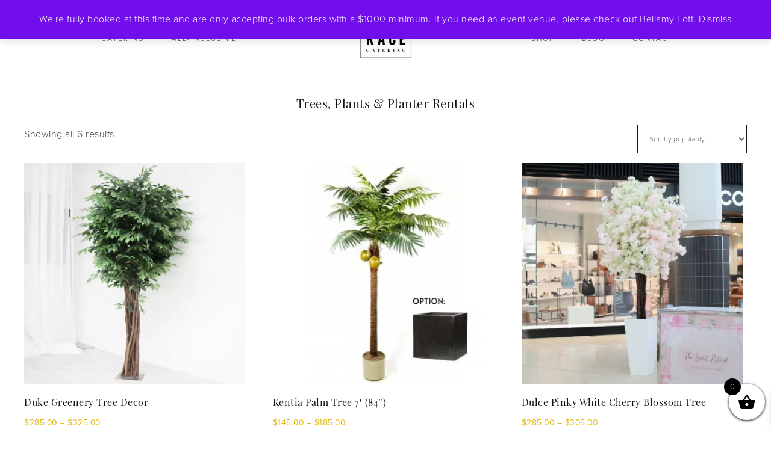

--- FILE ---
content_type: text/html; charset=UTF-8
request_url: https://www.kacecatering.com/cat/rentals/trees-plants-planter-rentals/
body_size: 18255
content:
<!DOCTYPE html>
<html lang="en-US">
<head >
<meta charset="UTF-8" />
<meta name="viewport" content="width=device-width, initial-scale=1" />
<meta name='robots' content='index, follow, max-image-preview:large, max-snippet:-1, max-video-preview:-1' />

	<!-- This site is optimized with the Yoast SEO plugin v26.8 - https://yoast.com/product/yoast-seo-wordpress/ -->
	<title>Trees, Plants &amp; Planter Rentals Archives &#8226; KACE Catering</title>
	<link rel="canonical" href="https://www.kacecatering.com/cat/rentals/trees-plants-planter-rentals/" />
	<meta property="og:locale" content="en_US" />
	<meta property="og:type" content="article" />
	<meta property="og:title" content="Trees, Plants &amp; Planter Rentals Archives &#8226; KACE Catering" />
	<meta property="og:url" content="https://www.kacecatering.com/cat/rentals/trees-plants-planter-rentals/" />
	<meta property="og:site_name" content="KACE Catering" />
	<meta name="twitter:card" content="summary_large_image" />
	<script type="application/ld+json" class="yoast-schema-graph">{"@context":"https://schema.org","@graph":[{"@type":"CollectionPage","@id":"https://www.kacecatering.com/cat/rentals/trees-plants-planter-rentals/","url":"https://www.kacecatering.com/cat/rentals/trees-plants-planter-rentals/","name":"Trees, Plants &amp; Planter Rentals Archives &#8226; KACE Catering","isPartOf":{"@id":"https://www.kacecatering.com/#website"},"primaryImageOfPage":{"@id":"https://www.kacecatering.com/cat/rentals/trees-plants-planter-rentals/#primaryimage"},"image":{"@id":"https://www.kacecatering.com/cat/rentals/trees-plants-planter-rentals/#primaryimage"},"thumbnailUrl":"https://exd5smgbba2.exactdn.com/wp-content/uploads/2021/07/greenery-tree-rental.png?strip=all","breadcrumb":{"@id":"https://www.kacecatering.com/cat/rentals/trees-plants-planter-rentals/#breadcrumb"},"inLanguage":"en-US"},{"@type":"ImageObject","inLanguage":"en-US","@id":"https://www.kacecatering.com/cat/rentals/trees-plants-planter-rentals/#primaryimage","url":"https://exd5smgbba2.exactdn.com/wp-content/uploads/2021/07/greenery-tree-rental.png?strip=all","contentUrl":"https://exd5smgbba2.exactdn.com/wp-content/uploads/2021/07/greenery-tree-rental.png?strip=all","width":1870,"height":1870,"caption":"Greenery Tree Rental"},{"@type":"BreadcrumbList","@id":"https://www.kacecatering.com/cat/rentals/trees-plants-planter-rentals/#breadcrumb","itemListElement":[{"@type":"ListItem","position":1,"name":"Home","item":"https://www.kacecatering.com/"},{"@type":"ListItem","position":2,"name":"Rentals","item":"https://www.kacecatering.com/cat/rentals/"},{"@type":"ListItem","position":3,"name":"Trees, Plants &amp; Planter Rentals"}]},{"@type":"WebSite","@id":"https://www.kacecatering.com/#website","url":"https://www.kacecatering.com/","name":"KACE Catering","description":"Premier Catering Toronto - Events, Weddings, Corporate, BBQ &amp; Socials","publisher":{"@id":"https://www.kacecatering.com/#organization"},"potentialAction":[{"@type":"SearchAction","target":{"@type":"EntryPoint","urlTemplate":"https://www.kacecatering.com/?s={search_term_string}"},"query-input":{"@type":"PropertyValueSpecification","valueRequired":true,"valueName":"search_term_string"}}],"inLanguage":"en-US"},{"@type":"Organization","@id":"https://www.kacecatering.com/#organization","name":"KACE Catering","url":"https://www.kacecatering.com/","logo":{"@type":"ImageObject","inLanguage":"en-US","@id":"https://www.kacecatering.com/#/schema/logo/image/","url":"https://exd5smgbba2.exactdn.com/wp-content/uploads/2020/08/kace-catering-logo.png","contentUrl":"https://exd5smgbba2.exactdn.com/wp-content/uploads/2020/08/kace-catering-logo.png","width":626,"height":626,"caption":"KACE Catering"},"image":{"@id":"https://www.kacecatering.com/#/schema/logo/image/"}}]}</script>
	<!-- / Yoast SEO plugin. -->


<link rel='dns-prefetch' href='//capi-automation.s3.us-east-2.amazonaws.com' />
<link rel='dns-prefetch' href='//unpkg.com' />
<link rel='dns-prefetch' href='//exd5smgbba2.exactdn.com' />

<link rel='preconnect' href='//exd5smgbba2.exactdn.com' />
<link rel='preconnect' href='//exd5smgbba2.exactdn.com' crossorigin />
<link rel="alternate" type="application/rss+xml" title="KACE Catering &raquo; Feed" href="https://www.kacecatering.com/feed/" />
<link rel="alternate" type="application/rss+xml" title="KACE Catering &raquo; Comments Feed" href="https://www.kacecatering.com/comments/feed/" />
<link rel="alternate" type="application/rss+xml" title="KACE Catering &raquo; Trees, Plants &amp; Planter Rentals Category Feed" href="https://www.kacecatering.com/cat/rentals/trees-plants-planter-rentals/feed/" />
<style id='wp-img-auto-sizes-contain-inline-css' type='text/css'>
img:is([sizes=auto i],[sizes^="auto," i]){contain-intrinsic-size:3000px 1500px}
/*# sourceURL=wp-img-auto-sizes-contain-inline-css */
</style>
<link rel='stylesheet' id='wooco-blocks-css' href='https://exd5smgbba2.exactdn.com/wp-content/plugins/wpc-composite-products/assets/css/blocks.css?ver=7.6.8' type='text/css' media='all' />
<link rel='stylesheet' id='sbi_styles-css' href='https://exd5smgbba2.exactdn.com/wp-content/plugins/instagram-feed/css/sbi-styles.min.css?ver=6.10.0' type='text/css' media='all' />
<link rel='stylesheet' id='refined-theme-css' href='https://exd5smgbba2.exactdn.com/wp-content/themes/refined-theme/style.css?ver=1.1.0' type='text/css' media='all' />
<style id='refined-theme-inline-css' type='text/css'>


		a,
		.genesis-nav-menu a:hover, 
		.genesis-nav-menu .current-menu-item > a,
		.entry-title a:hover,
		.content #genesis-responsive-slider h2 a:hover,
		.single-post .entry-content h1,
		.page .entry-content h1,
		.single-post article h3,
		.page article h3,
		.single-post article h4,
		.page article h4,
		.menu-toggle:focus,
		.menu-toggle:hover,
		.sub-menu-toggle:focus,
		.sub-menu-toggle:hover {
			color: #e0b700;
		}
		
		.woocommerce .woocommerce-message,
		.woocommerce .woocommerce-info {
			border-top-color: #e0b700 !important;
		}
		
		.woocommerce .woocommerce-message::before,
		.woocommerce .woocommerce-info::before,
		.woocommerce div.product p.price,
		.woocommerce div.product span.price,
		.woocommerce ul.products li.product .price,
		.woocommerce form .form-row .required,
		.front-page .icon {
			color: #e0b700 !important;
		}
		
		
		

		.home-slider-overlay .widget-title,
		.front-page .home-slider-overlay.widget-area h3 {
			color: #000000 !important;
		}
		
		

		.front-page-1 .widget-title,
		.front-page-2 .widget-title,
		.front-page-3 .widget-title,
		.front-page-4 .widget-title,
		.front-page-5 .widget-title,
		.front-page .widget-area h3,
		.site-inner .flexible-widgets .widget:first-child {
			color: #000000 !important;
		}
		

		button, input[type="button"],
		input[type="reset"],
		input[type="submit"], .button,
		a.more-link,
		.more-from-category a,
		a.wprm-jump-to-recipe-shortcode,
		.site-wide-cta .enews-widget input[type="submit"]:hover,
		.announcement-widget .enews-widget input[type="submit"]:hover {
			background-color: #f4d109;
		}
		
		.woocommerce #respond input#submit,
		.woocommerce a.button,
		.woocommerce button.button,
		.woocommerce input.button {
			background-color: #f4d109 !important;
		}
		
		

		button, input[type="button"],
		input[type="reset"],
		input[type="submit"], .button,
		a.more-link,
		.more-from-category a,
		a.wprm-jump-to-recipe-shortcode,
		.site-wide-cta .enews-widget input[type="submit"]:hover,
		.announcement-widget .enews-widget input[type="submit"]:hover {
			border-color: #f4d109;
		}
		
		.woocommerce #respond input#submit,
		.woocommerce a.button,
		.woocommerce button.button,
		.woocommerce input.button {
			border-color: #f4d109 !important;
		}
		
		

		button, input[type="button"]:hover,
		input[type="reset"]:hover,
		input[type="submit"]:hover,
		.button:hover,
		a.more-link:hover,
		.more-from-category a:hover,
		a.wprm-jump-to-recipe-shortcode:hover,
		.site-wide-cta .enews-widget input[type="submit"],
		.announcement-widget .enews-widget input[type="submit"] {
			background-color: #e0bc3c;
		}
		
		.woocommerce #respond input#submit:hover,
		.woocommerce a.button:hover,
		.woocommerce button.button:hover,
		.woocommerce input.button:hover,
		.woocommerce span.onsale {
			background-color: #e0bc3c !important;
		}
		
		

		button, input[type="button"]:hover,
		input[type="reset"]:hover,
		input[type="submit"]:hover,
		.button:hover,
		a.more-link:hover,
		.more-from-category a:hover,
		a.wprm-jump-to-recipe-shortcode:hover,
		.site-wide-cta .enews-widget input[type="submit"],
		.announcement-widget .enews-widget input[type="submit"] {
			border-color: #e0bc3c;
		}
		
		.woocommerce #respond input#submit:hover,
		.woocommerce a.button:hover,
		.woocommerce button.button:hover,
		.woocommerce input.button:hover {
			border-color: #e0bc3c !important;
		}
		
		

		.sidebar .enews-widget,
		.content article .custom-date,
		div.ck_form,
		.single-post .content article .custom-date,
		.after-entry .enews-widget {
			background-color: #ffffff;
		}
		
		.front-page-1 .featured-content .entry-header,
		.woocommerce div.product .woocommerce-tabs ul.tabs li {
			background-color: #ffffff !important;
		}
		
		


		.site-footer,
		#flex-footer {
			background-color: #e8c33e;
		}
		
		

		.announcement-widget {
			background-color: #e0bc3c;
		}
		
/*# sourceURL=refined-theme-inline-css */
</style>
<style id='wp-emoji-styles-inline-css' type='text/css'>

	img.wp-smiley, img.emoji {
		display: inline !important;
		border: none !important;
		box-shadow: none !important;
		height: 1em !important;
		width: 1em !important;
		margin: 0 0.07em !important;
		vertical-align: -0.1em !important;
		background: none !important;
		padding: 0 !important;
	}
/*# sourceURL=wp-emoji-styles-inline-css */
</style>
<link rel='stylesheet' id='wp-block-library-css' href='https://exd5smgbba2.exactdn.com/wp-includes/css/dist/block-library/style.min.css?ver=6.9' type='text/css' media='all' />
<link rel='stylesheet' id='wc-blocks-style-css' href='https://exd5smgbba2.exactdn.com/wp-content/plugins/woocommerce/assets/client/blocks/wc-blocks.css?ver=wc-10.4.3' type='text/css' media='all' />
<style id='global-styles-inline-css' type='text/css'>
:root{--wp--preset--aspect-ratio--square: 1;--wp--preset--aspect-ratio--4-3: 4/3;--wp--preset--aspect-ratio--3-4: 3/4;--wp--preset--aspect-ratio--3-2: 3/2;--wp--preset--aspect-ratio--2-3: 2/3;--wp--preset--aspect-ratio--16-9: 16/9;--wp--preset--aspect-ratio--9-16: 9/16;--wp--preset--color--black: #000000;--wp--preset--color--cyan-bluish-gray: #abb8c3;--wp--preset--color--white: #ffffff;--wp--preset--color--pale-pink: #f78da7;--wp--preset--color--vivid-red: #cf2e2e;--wp--preset--color--luminous-vivid-orange: #ff6900;--wp--preset--color--luminous-vivid-amber: #fcb900;--wp--preset--color--light-green-cyan: #7bdcb5;--wp--preset--color--vivid-green-cyan: #00d084;--wp--preset--color--pale-cyan-blue: #8ed1fc;--wp--preset--color--vivid-cyan-blue: #0693e3;--wp--preset--color--vivid-purple: #9b51e0;--wp--preset--gradient--vivid-cyan-blue-to-vivid-purple: linear-gradient(135deg,rgb(6,147,227) 0%,rgb(155,81,224) 100%);--wp--preset--gradient--light-green-cyan-to-vivid-green-cyan: linear-gradient(135deg,rgb(122,220,180) 0%,rgb(0,208,130) 100%);--wp--preset--gradient--luminous-vivid-amber-to-luminous-vivid-orange: linear-gradient(135deg,rgb(252,185,0) 0%,rgb(255,105,0) 100%);--wp--preset--gradient--luminous-vivid-orange-to-vivid-red: linear-gradient(135deg,rgb(255,105,0) 0%,rgb(207,46,46) 100%);--wp--preset--gradient--very-light-gray-to-cyan-bluish-gray: linear-gradient(135deg,rgb(238,238,238) 0%,rgb(169,184,195) 100%);--wp--preset--gradient--cool-to-warm-spectrum: linear-gradient(135deg,rgb(74,234,220) 0%,rgb(151,120,209) 20%,rgb(207,42,186) 40%,rgb(238,44,130) 60%,rgb(251,105,98) 80%,rgb(254,248,76) 100%);--wp--preset--gradient--blush-light-purple: linear-gradient(135deg,rgb(255,206,236) 0%,rgb(152,150,240) 100%);--wp--preset--gradient--blush-bordeaux: linear-gradient(135deg,rgb(254,205,165) 0%,rgb(254,45,45) 50%,rgb(107,0,62) 100%);--wp--preset--gradient--luminous-dusk: linear-gradient(135deg,rgb(255,203,112) 0%,rgb(199,81,192) 50%,rgb(65,88,208) 100%);--wp--preset--gradient--pale-ocean: linear-gradient(135deg,rgb(255,245,203) 0%,rgb(182,227,212) 50%,rgb(51,167,181) 100%);--wp--preset--gradient--electric-grass: linear-gradient(135deg,rgb(202,248,128) 0%,rgb(113,206,126) 100%);--wp--preset--gradient--midnight: linear-gradient(135deg,rgb(2,3,129) 0%,rgb(40,116,252) 100%);--wp--preset--font-size--small: 12px;--wp--preset--font-size--medium: 20px;--wp--preset--font-size--large: 20px;--wp--preset--font-size--x-large: 42px;--wp--preset--font-size--normal: 16px;--wp--preset--font-size--larger: 24px;--wp--preset--spacing--20: 0.44rem;--wp--preset--spacing--30: 0.67rem;--wp--preset--spacing--40: 1rem;--wp--preset--spacing--50: 1.5rem;--wp--preset--spacing--60: 2.25rem;--wp--preset--spacing--70: 3.38rem;--wp--preset--spacing--80: 5.06rem;--wp--preset--shadow--natural: 6px 6px 9px rgba(0, 0, 0, 0.2);--wp--preset--shadow--deep: 12px 12px 50px rgba(0, 0, 0, 0.4);--wp--preset--shadow--sharp: 6px 6px 0px rgba(0, 0, 0, 0.2);--wp--preset--shadow--outlined: 6px 6px 0px -3px rgb(255, 255, 255), 6px 6px rgb(0, 0, 0);--wp--preset--shadow--crisp: 6px 6px 0px rgb(0, 0, 0);}:where(.is-layout-flex){gap: 0.5em;}:where(.is-layout-grid){gap: 0.5em;}body .is-layout-flex{display: flex;}.is-layout-flex{flex-wrap: wrap;align-items: center;}.is-layout-flex > :is(*, div){margin: 0;}body .is-layout-grid{display: grid;}.is-layout-grid > :is(*, div){margin: 0;}:where(.wp-block-columns.is-layout-flex){gap: 2em;}:where(.wp-block-columns.is-layout-grid){gap: 2em;}:where(.wp-block-post-template.is-layout-flex){gap: 1.25em;}:where(.wp-block-post-template.is-layout-grid){gap: 1.25em;}.has-black-color{color: var(--wp--preset--color--black) !important;}.has-cyan-bluish-gray-color{color: var(--wp--preset--color--cyan-bluish-gray) !important;}.has-white-color{color: var(--wp--preset--color--white) !important;}.has-pale-pink-color{color: var(--wp--preset--color--pale-pink) !important;}.has-vivid-red-color{color: var(--wp--preset--color--vivid-red) !important;}.has-luminous-vivid-orange-color{color: var(--wp--preset--color--luminous-vivid-orange) !important;}.has-luminous-vivid-amber-color{color: var(--wp--preset--color--luminous-vivid-amber) !important;}.has-light-green-cyan-color{color: var(--wp--preset--color--light-green-cyan) !important;}.has-vivid-green-cyan-color{color: var(--wp--preset--color--vivid-green-cyan) !important;}.has-pale-cyan-blue-color{color: var(--wp--preset--color--pale-cyan-blue) !important;}.has-vivid-cyan-blue-color{color: var(--wp--preset--color--vivid-cyan-blue) !important;}.has-vivid-purple-color{color: var(--wp--preset--color--vivid-purple) !important;}.has-black-background-color{background-color: var(--wp--preset--color--black) !important;}.has-cyan-bluish-gray-background-color{background-color: var(--wp--preset--color--cyan-bluish-gray) !important;}.has-white-background-color{background-color: var(--wp--preset--color--white) !important;}.has-pale-pink-background-color{background-color: var(--wp--preset--color--pale-pink) !important;}.has-vivid-red-background-color{background-color: var(--wp--preset--color--vivid-red) !important;}.has-luminous-vivid-orange-background-color{background-color: var(--wp--preset--color--luminous-vivid-orange) !important;}.has-luminous-vivid-amber-background-color{background-color: var(--wp--preset--color--luminous-vivid-amber) !important;}.has-light-green-cyan-background-color{background-color: var(--wp--preset--color--light-green-cyan) !important;}.has-vivid-green-cyan-background-color{background-color: var(--wp--preset--color--vivid-green-cyan) !important;}.has-pale-cyan-blue-background-color{background-color: var(--wp--preset--color--pale-cyan-blue) !important;}.has-vivid-cyan-blue-background-color{background-color: var(--wp--preset--color--vivid-cyan-blue) !important;}.has-vivid-purple-background-color{background-color: var(--wp--preset--color--vivid-purple) !important;}.has-black-border-color{border-color: var(--wp--preset--color--black) !important;}.has-cyan-bluish-gray-border-color{border-color: var(--wp--preset--color--cyan-bluish-gray) !important;}.has-white-border-color{border-color: var(--wp--preset--color--white) !important;}.has-pale-pink-border-color{border-color: var(--wp--preset--color--pale-pink) !important;}.has-vivid-red-border-color{border-color: var(--wp--preset--color--vivid-red) !important;}.has-luminous-vivid-orange-border-color{border-color: var(--wp--preset--color--luminous-vivid-orange) !important;}.has-luminous-vivid-amber-border-color{border-color: var(--wp--preset--color--luminous-vivid-amber) !important;}.has-light-green-cyan-border-color{border-color: var(--wp--preset--color--light-green-cyan) !important;}.has-vivid-green-cyan-border-color{border-color: var(--wp--preset--color--vivid-green-cyan) !important;}.has-pale-cyan-blue-border-color{border-color: var(--wp--preset--color--pale-cyan-blue) !important;}.has-vivid-cyan-blue-border-color{border-color: var(--wp--preset--color--vivid-cyan-blue) !important;}.has-vivid-purple-border-color{border-color: var(--wp--preset--color--vivid-purple) !important;}.has-vivid-cyan-blue-to-vivid-purple-gradient-background{background: var(--wp--preset--gradient--vivid-cyan-blue-to-vivid-purple) !important;}.has-light-green-cyan-to-vivid-green-cyan-gradient-background{background: var(--wp--preset--gradient--light-green-cyan-to-vivid-green-cyan) !important;}.has-luminous-vivid-amber-to-luminous-vivid-orange-gradient-background{background: var(--wp--preset--gradient--luminous-vivid-amber-to-luminous-vivid-orange) !important;}.has-luminous-vivid-orange-to-vivid-red-gradient-background{background: var(--wp--preset--gradient--luminous-vivid-orange-to-vivid-red) !important;}.has-very-light-gray-to-cyan-bluish-gray-gradient-background{background: var(--wp--preset--gradient--very-light-gray-to-cyan-bluish-gray) !important;}.has-cool-to-warm-spectrum-gradient-background{background: var(--wp--preset--gradient--cool-to-warm-spectrum) !important;}.has-blush-light-purple-gradient-background{background: var(--wp--preset--gradient--blush-light-purple) !important;}.has-blush-bordeaux-gradient-background{background: var(--wp--preset--gradient--blush-bordeaux) !important;}.has-luminous-dusk-gradient-background{background: var(--wp--preset--gradient--luminous-dusk) !important;}.has-pale-ocean-gradient-background{background: var(--wp--preset--gradient--pale-ocean) !important;}.has-electric-grass-gradient-background{background: var(--wp--preset--gradient--electric-grass) !important;}.has-midnight-gradient-background{background: var(--wp--preset--gradient--midnight) !important;}.has-small-font-size{font-size: var(--wp--preset--font-size--small) !important;}.has-medium-font-size{font-size: var(--wp--preset--font-size--medium) !important;}.has-large-font-size{font-size: var(--wp--preset--font-size--large) !important;}.has-x-large-font-size{font-size: var(--wp--preset--font-size--x-large) !important;}
/*# sourceURL=global-styles-inline-css */
</style>

<style id='classic-theme-styles-inline-css' type='text/css'>
/*! This file is auto-generated */
.wp-block-button__link{color:#fff;background-color:#32373c;border-radius:9999px;box-shadow:none;text-decoration:none;padding:calc(.667em + 2px) calc(1.333em + 2px);font-size:1.125em}.wp-block-file__button{background:#32373c;color:#fff;text-decoration:none}
/*# sourceURL=/wp-includes/css/classic-themes.min.css */
</style>
<link rel='stylesheet' id='share-cart-url-for-woo-css' href='https://exd5smgbba2.exactdn.com/wp-content/plugins/share-cart-url-for-woo/public/css/share-cart-url-for-woo-public.css?ver=1.0.0' type='text/css' media='all' />
<link rel='stylesheet' id='tiered-pricing-table-front-css-css' href='https://exd5smgbba2.exactdn.com/wp-content/plugins/tier-pricing-table/assets/frontend/main.css?ver=5.5.1' type='text/css' media='all' />
<link rel='stylesheet' id='woo-related-products-css' href='https://exd5smgbba2.exactdn.com/wp-content/plugins/woo-related-products-refresh-on-reload/public/css/woo-related-products-public.css?ver=1.0.0' type='text/css' media='all' />
<link rel='stylesheet' id='woocommerce-layout-css' href='https://exd5smgbba2.exactdn.com/wp-content/plugins/woocommerce/assets/css/woocommerce-layout.css?ver=10.4.3' type='text/css' media='all' />
<link rel='stylesheet' id='woocommerce-smallscreen-css' href='https://exd5smgbba2.exactdn.com/wp-content/plugins/woocommerce/assets/css/woocommerce-smallscreen.css?ver=10.4.3' type='text/css' media='only screen and (max-width: 768px)' />
<link rel='stylesheet' id='woocommerce-general-css' href='https://exd5smgbba2.exactdn.com/wp-content/plugins/woocommerce/assets/css/woocommerce.css?ver=10.4.3' type='text/css' media='all' />
<style id='woocommerce-inline-inline-css' type='text/css'>
.woocommerce form .form-row .required { visibility: visible; }
/*# sourceURL=woocommerce-inline-inline-css */
</style>
<link rel='stylesheet' id='wc-gc-css-css' href='https://exd5smgbba2.exactdn.com/wp-content/plugins/woocommerce-gift-cards/assets/css/frontend/woocommerce.css?ver=1.7.3' type='text/css' media='all' />
<link rel='stylesheet' id='woo-variation-swatches-css' href='https://exd5smgbba2.exactdn.com/wp-content/plugins/woo-variation-swatches/assets/css/frontend.min.css?ver=1762859473' type='text/css' media='all' />
<style id='woo-variation-swatches-inline-css' type='text/css'>
:root {
--wvs-tick:url("data:image/svg+xml;utf8,%3Csvg filter='drop-shadow(0px 0px 2px rgb(0 0 0 / .8))' xmlns='http://www.w3.org/2000/svg'  viewBox='0 0 30 30'%3E%3Cpath fill='none' stroke='%23ffffff' stroke-linecap='round' stroke-linejoin='round' stroke-width='4' d='M4 16L11 23 27 7'/%3E%3C/svg%3E");

--wvs-cross:url("data:image/svg+xml;utf8,%3Csvg filter='drop-shadow(0px 0px 5px rgb(255 255 255 / .6))' xmlns='http://www.w3.org/2000/svg' width='72px' height='72px' viewBox='0 0 24 24'%3E%3Cpath fill='none' stroke='%23ff0000' stroke-linecap='round' stroke-width='0.6' d='M5 5L19 19M19 5L5 19'/%3E%3C/svg%3E");
--wvs-single-product-item-width:30px;
--wvs-single-product-item-height:30px;
--wvs-single-product-item-font-size:14px}
/*# sourceURL=woo-variation-swatches-inline-css */
</style>
<link rel='stylesheet' id='wooco-frontend-css' href='https://exd5smgbba2.exactdn.com/wp-content/plugins/wpc-composite-products/assets/css/frontend.css?ver=7.6.8' type='text/css' media='all' />
<link rel='stylesheet' id='xoo-wsc-fonts-css' href='https://exd5smgbba2.exactdn.com/wp-content/plugins/side-cart-woocommerce/assets/css/xoo-wsc-fonts.css?ver=2.7.2' type='text/css' media='all' />
<link rel='stylesheet' id='xoo-wsc-style-css' href='https://exd5smgbba2.exactdn.com/wp-content/plugins/side-cart-woocommerce/assets/css/xoo-wsc-style.css?ver=2.7.2' type='text/css' media='all' />
<style id='xoo-wsc-style-inline-css' type='text/css'>



 

.xoo-wsc-footer{
	background-color: #ffffff;
	color: #000000;
	padding: 10px 20px;
	box-shadow: 0 -5px 10px #0000001a;
}

.xoo-wsc-footer, .xoo-wsc-footer a, .xoo-wsc-footer .amount{
	font-size: 18px;
}

.xoo-wsc-btn .amount{
	color: #000000}

.xoo-wsc-btn:hover .amount{
	color: #000000;
}

.xoo-wsc-ft-buttons-cont{
	grid-template-columns: auto;
}

.xoo-wsc-basket{
	bottom: 12px;
	right: 0px;
	background-color: #ffffff;
	color: #000000;
	box-shadow: 0 1px 4px 0;
	border-radius: 50%;
	display: flex;
	width: 60px;
	height: 60px;
}


.xoo-wsc-bki{
	font-size: 30px}

.xoo-wsc-items-count{
	top: -9px;
	left: -8px;
}

.xoo-wsc-items-count, .xoo-wsch-items-count{
	background-color: #000000;
	color: #ffffff;
}

.xoo-wsc-container, .xoo-wsc-slider{
	max-width: 320px;
	right: -320px;
	top: 0;bottom: 0;
	bottom: 0;
	font-family: }


.xoo-wsc-cart-active .xoo-wsc-container, .xoo-wsc-slider-active .xoo-wsc-slider{
	right: 0;
}


.xoo-wsc-cart-active .xoo-wsc-basket{
	right: 320px;
}

.xoo-wsc-slider{
	right: -320px;
}

span.xoo-wsch-close {
    font-size: 16px;
}

	.xoo-wsch-top{
		justify-content: center;
	}
	span.xoo-wsch-close {
	    right: 10px;
	}

.xoo-wsch-text{
	font-size: 20px;
}

.xoo-wsc-header{
	color: #000000;
	background-color: #ffffff;
	border-bottom: 2px solid #eee;
	padding: 15px 15px;
}


.xoo-wsc-body{
	background-color: #ffffff;
}

.xoo-wsc-products:not(.xoo-wsc-pattern-card), .xoo-wsc-products:not(.xoo-wsc-pattern-card) span.amount, .xoo-wsc-products:not(.xoo-wsc-pattern-card) a{
	font-size: 16px;
	color: #000000;
}

.xoo-wsc-products:not(.xoo-wsc-pattern-card) .xoo-wsc-product{
	padding: 20px 15px;
	margin: 0;
	border-radius: 0px;
	box-shadow: 0 0;
	background-color: transparent;
}

.xoo-wsc-sum-col{
	justify-content: center;
}


/** Shortcode **/
.xoo-wsc-sc-count{
	background-color: #000000;
	color: #ffffff;
}

.xoo-wsc-sc-bki{
	font-size: 28px;
	color: #000000;
}
.xoo-wsc-sc-cont{
	color: #000000;
}


.xoo-wsc-product dl.variation {
	display: block;
}


.xoo-wsc-product-cont{
	padding: 10px 10px;
}

.xoo-wsc-products:not(.xoo-wsc-pattern-card) .xoo-wsc-img-col{
	width: 30%;
}

.xoo-wsc-pattern-card .xoo-wsc-img-col img{
	max-width: 100%;
	height: auto;
}

.xoo-wsc-products:not(.xoo-wsc-pattern-card) .xoo-wsc-sum-col{
	width: 70%;
}

.xoo-wsc-pattern-card .xoo-wsc-product-cont{
	width: 50% 
}

@media only screen and (max-width: 600px) {
	.xoo-wsc-pattern-card .xoo-wsc-product-cont  {
		width: 50%;
	}
}


.xoo-wsc-pattern-card .xoo-wsc-product{
	border: 0;
	box-shadow: 0px 10px 15px -12px #0000001a;
}


.xoo-wsc-sm-front{
	background-color: #eee;
}
.xoo-wsc-pattern-card, .xoo-wsc-sm-front{
	border-bottom-left-radius: 5px;
	border-bottom-right-radius: 5px;
}
.xoo-wsc-pattern-card, .xoo-wsc-img-col img, .xoo-wsc-img-col, .xoo-wsc-sm-back-cont{
	border-top-left-radius: 5px;
	border-top-right-radius: 5px;
}
.xoo-wsc-sm-back{
	background-color: #fff;
}
.xoo-wsc-pattern-card, .xoo-wsc-pattern-card a, .xoo-wsc-pattern-card .amount{
	font-size: 16px;
}

.xoo-wsc-sm-front, .xoo-wsc-sm-front a, .xoo-wsc-sm-front .amount{
	color: #000;
}

.xoo-wsc-sm-back, .xoo-wsc-sm-back a, .xoo-wsc-sm-back .amount{
	color: #000;
}


.magictime {
    animation-duration: 0.5s;
}



span.xoo-wsch-items-count{
	height: 20px;
	line-height: 20px;
	width: 20px;
}

span.xoo-wsch-icon{
	font-size: 30px
}

.xoo-wsc-smr-del{
	font-size: 16px
}
/*# sourceURL=xoo-wsc-style-inline-css */
</style>
<link rel='stylesheet' id='google-font-css' href='//exd5smgbba2.exactdn.com/easyio-fonts/css?family=Cormorant+Garamond%3A300%2C300i%2C400%2C400i%7CLora%3A400%2C400i%2C700%2C700i%7CMontserrat%3A100%2C300%2C300i%2C400%2C400i%2C500%2C500i&#038;ver=6.9' type='text/css' media='all' />
<link rel='stylesheet' id='ionicons-css' href='//unpkg.com/ionicons@4.0.0/dist/css/ionicons.min.css?ver=1.1.0' type='text/css' media='all' />
<link rel='stylesheet' id='dashicons-css' href='https://exd5smgbba2.exactdn.com/wp-includes/css/dashicons.min.css?ver=6.9' type='text/css' media='all' />
<link rel='stylesheet' id='refined-gutenberg-css' href='https://exd5smgbba2.exactdn.com/wp-content/themes/refined-theme/lib/gutenberg/front-end.css?ver=1.1.0' type='text/css' media='all' />
<link rel='stylesheet' id='simple-social-icons-font-css' href='https://exd5smgbba2.exactdn.com/wp-content/plugins/simple-social-icons/css/style.css?ver=4.0.0' type='text/css' media='all' />
<link rel='stylesheet' id='woosg-frontend-css' href='https://exd5smgbba2.exactdn.com/wp-content/plugins/wpc-grouped-product-premium/assets/css/frontend.css?ver=3.1.1' type='text/css' media='all' />
<link rel='stylesheet' id='wc-bundle-style-css' href='https://exd5smgbba2.exactdn.com/wp-content/plugins/woocommerce-product-bundles/assets/css/frontend/woocommerce.css?ver=6.10.0' type='text/css' media='all' />
<link rel='stylesheet' id='wapf-frontend-css' href='https://exd5smgbba2.exactdn.com/wp-content/plugins/advanced-product-fields-for-woocommerce-extended/assets/css/frontend.min.css?ver=1.9.7' type='text/css' media='all' />
<script type="text/javascript" src="https://exd5smgbba2.exactdn.com/wp-includes/js/jquery/jquery.min.js?ver=3.7.1" id="jquery-core-js"></script>
<script type="text/javascript" src="https://exd5smgbba2.exactdn.com/wp-includes/js/jquery/jquery-migrate.min.js?ver=3.4.1" id="jquery-migrate-js"></script>
<script type="text/javascript" src="https://exd5smgbba2.exactdn.com/wp-content/plugins/share-cart-url-for-woo/public/js/share-cart-url-public-model.js?ver=1.0.0" id="model-js-js"></script>
<script type="text/javascript" src="https://exd5smgbba2.exactdn.com/wp-content/plugins/share-cart-url-for-woo/public/js/share-cart-url-for-woo-public-fb.js?ver=1.0.0" id="fb-js-js"></script>
<script type="text/javascript" id="share-cart-url-for-woo-js-extra">
/* <![CDATA[ */
var share_cart_url_params = {"ajax_url":"https://www.kacecatering.com/wp-admin/admin-ajax.php","nonce":"3d4b6dbee2"};
//# sourceURL=share-cart-url-for-woo-js-extra
/* ]]> */
</script>
<script type="text/javascript" src="https://exd5smgbba2.exactdn.com/wp-content/plugins/share-cart-url-for-woo/public/js/share-cart-url-for-woo-public.js?ver=1.0.0" id="share-cart-url-for-woo-js"></script>
<script type="text/javascript" id="tiered-pricing-table-front-js-js-extra">
/* <![CDATA[ */
var tieredPricingGlobalData = {"loadVariationTieredPricingNonce":"1f0f9f0f2a","isPremium":"no","currencyOptions":{"currency_symbol":"&#36;","decimal_separator":".","thousand_separator":",","decimals":2,"price_format":"%1$s%2$s","trim_zeros":false},"supportedVariableProductTypes":["variable","variable-subscription"],"supportedSimpleProductTypes":["simple","variation","subscription","subscription-variation","bundle"]};
//# sourceURL=tiered-pricing-table-front-js-js-extra
/* ]]> */
</script>
<script type="text/javascript" src="https://exd5smgbba2.exactdn.com/wp-content/plugins/tier-pricing-table/assets/frontend/product-tiered-pricing-table.min.js?ver=5.5.1" id="tiered-pricing-table-front-js-js"></script>
<script type="text/javascript" src="https://exd5smgbba2.exactdn.com/wp-content/plugins/woocommerce/assets/js/jquery-blockui/jquery.blockUI.min.js?ver=2.7.0-wc.10.4.3" id="wc-jquery-blockui-js" data-wp-strategy="defer"></script>
<script type="text/javascript" src="https://exd5smgbba2.exactdn.com/wp-content/plugins/woocommerce/assets/js/js-cookie/js.cookie.min.js?ver=2.1.4-wc.10.4.3" id="wc-js-cookie-js" defer="defer" data-wp-strategy="defer"></script>
<script type="text/javascript" id="woocommerce-js-extra">
/* <![CDATA[ */
var woocommerce_params = {"ajax_url":"/wp-admin/admin-ajax.php","wc_ajax_url":"/?wc-ajax=%%endpoint%%","i18n_password_show":"Show password","i18n_password_hide":"Hide password"};
//# sourceURL=woocommerce-js-extra
/* ]]> */
</script>
<script type="text/javascript" src="https://exd5smgbba2.exactdn.com/wp-content/plugins/woocommerce/assets/js/frontend/woocommerce.min.js?ver=10.4.3" id="woocommerce-js" defer="defer" data-wp-strategy="defer"></script>
<script type="text/javascript" src="https://exd5smgbba2.exactdn.com/wp-content/themes/refined-theme/js/global.js?ver=1.0.0" id="refined-global-script-js"></script>
<link rel="https://api.w.org/" href="https://www.kacecatering.com/wp-json/" /><link rel="alternate" title="JSON" type="application/json" href="https://www.kacecatering.com/wp-json/wp/v2/product_cat/375" /><link rel="EditURI" type="application/rsd+xml" title="RSD" href="https://www.kacecatering.com/xmlrpc.php?rsd" />
<meta name="generator" content="WordPress 6.9" />
<meta name="generator" content="WooCommerce 10.4.3" />
<meta name="google-site-verification" content="b6NJEvQYneI1rqUnkFE9MAXdscyTc0TMFnJBtfC-i9I" /><meta name="google-site-verification" content="Toiel1szOn7KNTaAFnb7f084BvWv7-6ZVGs3fq3o7bw" /><!-- Global site tag (gtag.js) - Google Analytics -->
<script async src="https://www.googletagmanager.com/gtag/js?id=G-FE7H2J4GZG"></script>
<script>
  window.dataLayer = window.dataLayer || [];
  function gtag(){dataLayer.push(arguments);}
  gtag('js', new Date());

  gtag('config', 'G-FE7H2J4GZG');
</script><script data-ad-client="ca-pub-5427068419460633" async src="https://pagead2.googlesyndication.com/pagead/js/adsbygoogle.js"></script><!-- Global site tag (gtag.js) - Google Analytics -->
<script async src="https://www.googletagmanager.com/gtag/js?id=UA-188779257-1">
</script>
<script>
  window.dataLayer = window.dataLayer || [];
  function gtag(){dataLayer.push(arguments);}
  gtag('js', new Date());

  gtag('config', 'UA-188779257-1');
</script><meta name="facebook-domain-verification" content="z7d4i5350ndehelzam6xcryf07mhq2" /><!-- Global site tag (gtag.js) - Google Ads: 337569520 -->
<script async src="https://www.googletagmanager.com/gtag/js?id=AW-337569520"></script>
<script>
  window.dataLayer = window.dataLayer || [];
  function gtag(){dataLayer.push(arguments);}
  gtag('js', new Date());

  gtag('config', 'AW-337569520');
</script>
<!-- Event snippet for Claire- Submit lead form conversion page -->
<script>
  gtag('event', 'conversion', {'send_to': 'AW-337569520/1g7VCIaL1YYDEPDN-6AB'});
</script>
<style type="text/css">.site-title a { background: url(https://exd5smgbba2.exactdn.com/wp-content/uploads/2020/08/kace-catering-logo2.png?strip=all) no-repeat !important; }</style>
	<noscript><style>.woocommerce-product-gallery{ opacity: 1 !important; }</style></noscript>
	<style type="text/css">.recentcomments a{display:inline !important;padding:0 !important;margin:0 !important;}</style>			<script  type="text/javascript">
				!function(f,b,e,v,n,t,s){if(f.fbq)return;n=f.fbq=function(){n.callMethod?
					n.callMethod.apply(n,arguments):n.queue.push(arguments)};if(!f._fbq)f._fbq=n;
					n.push=n;n.loaded=!0;n.version='2.0';n.queue=[];t=b.createElement(e);t.async=!0;
					t.src=v;s=b.getElementsByTagName(e)[0];s.parentNode.insertBefore(t,s)}(window,
					document,'script','https://connect.facebook.net/en_US/fbevents.js');
			</script>
			<!-- WooCommerce Facebook Integration Begin -->
			<script  type="text/javascript">

				fbq('init', '757301325194502', {}, {
    "agent": "woocommerce_0-10.4.3-3.5.15"
});

				document.addEventListener( 'DOMContentLoaded', function() {
					// Insert placeholder for events injected when a product is added to the cart through AJAX.
					document.body.insertAdjacentHTML( 'beforeend', '<div class=\"wc-facebook-pixel-event-placeholder\"></div>' );
				}, false );

			</script>
			<!-- WooCommerce Facebook Integration End -->
			<noscript><style>.lazyload[data-src]{display:none !important;}</style></noscript><style>.lazyload{background-image:none !important;}.lazyload:before{background-image:none !important;}</style><style type="text/css" id="custom-background-css">
body.custom-background { background-color: #ffffff; }
</style>
	<link rel="icon" href="https://exd5smgbba2.exactdn.com/wp-content/uploads/2020/08/cropped-kace-catering-logo.png?strip=all&#038;resize=32%2C32" sizes="32x32" />
<link rel="icon" href="https://exd5smgbba2.exactdn.com/wp-content/uploads/2020/08/cropped-kace-catering-logo.png?strip=all&#038;resize=192%2C192" sizes="192x192" />
<link rel="apple-touch-icon" href="https://exd5smgbba2.exactdn.com/wp-content/uploads/2020/08/cropped-kace-catering-logo.png?strip=all&#038;resize=180%2C180" />
<meta name="msapplication-TileImage" content="https://exd5smgbba2.exactdn.com/wp-content/uploads/2020/08/cropped-kace-catering-logo.png?strip=all&#038;resize=270%2C270" />
<link rel='stylesheet' id='wc-stripe-blocks-checkout-style-css' href='https://exd5smgbba2.exactdn.com/wp-content/plugins/woocommerce-gateway-stripe/build/upe-blocks.css?ver=5149cca93b0373758856' type='text/css' media='all' />
</head>
<body data-rsssl=1 class="archive tax-product_cat term-trees-plants-planter-rentals term-375 custom-background wp-embed-responsive wp-theme-genesis wp-child-theme-refined-theme theme-genesis woocommerce woocommerce-page woocommerce-demo-store woocommerce-no-js woo-variation-swatches wvs-behavior-hide wvs-theme-refined-theme wvs-show-label wvs-tooltip custom-header header-image header-full-width full-width-content genesis-breadcrumbs-hidden"><p role="complementary" aria-label="Store notice" class="woocommerce-store-notice demo_store" data-notice-id="bc1528a32b310c50b544e0b4baa8326f" style="display:none;">We're fully booked at this time and are only accepting bulk orders with a $1000 minimum. If you need an event venue, please check out <a href="https://www.bellamyloft.com/">Bellamy Loft</a>. <a role="button" href="#" class="woocommerce-store-notice__dismiss-link">Dismiss</a></p><div class="site-container"><header class="site-header"><div class="wrap"><nav class="nav-header-left"><ul id="menu-left-menu" class="menu genesis-nav-menu"><li id="menu-item-10" class="menu-item menu-item-type-custom menu-item-object-custom menu-item-has-children menu-item-10"><a href="#"><span >Catering</span></a>
<ul class="sub-menu">
	<li id="menu-item-29" class="menu-item menu-item-type-custom menu-item-object-custom menu-item-29"><a href="/wedding/"><span >Weddings</span></a></li>
	<li id="menu-item-30" class="menu-item menu-item-type-custom menu-item-object-custom menu-item-30"><a href="/corporate/"><span >Corporate Events</span></a></li>
	<li id="menu-item-33" class="menu-item menu-item-type-custom menu-item-object-custom menu-item-33"><a href="/party-trays/"><span >Party Trays</span></a></li>
	<li id="menu-item-130" class="menu-item menu-item-type-post_type menu-item-object-page menu-item-130"><a href="https://www.kacecatering.com/holiday-parties/"><span >Holiday Parties</span></a></li>
	<li id="menu-item-347" class="menu-item menu-item-type-custom menu-item-object-custom menu-item-347"><a href="/grazing-catering/"><span >Charcuterie / Grazing</span></a></li>
	<li id="menu-item-32" class="menu-item menu-item-type-custom menu-item-object-custom menu-item-32"><a href="/office-catering/"><span >Daily Office</span></a></li>
</ul>
</li>
<li id="menu-item-166" class="menu-item menu-item-type-post_type menu-item-object-page menu-item-166"><a href="https://www.kacecatering.com/all-inclusive-packages/"><span >All-Inclusive</span></a></li>
</ul></nav><nav class="nav-header-right"><ul id="menu-right" class="menu genesis-nav-menu"><li id="menu-item-15" class="menu-item menu-item-type-custom menu-item-object-custom menu-item-has-children menu-item-15"><a href="/cat/all-products/"><span >Shop</span></a>
<ul class="sub-menu">
	<li id="menu-item-979" class="menu-item menu-item-type-custom menu-item-object-custom menu-item-979"><a href="/cat/all-products/"><span >All Products</span></a></li>
	<li id="menu-item-1819" class="menu-item menu-item-type-custom menu-item-object-custom menu-item-1819"><a href="/shop/gift-card/"><span >Gift Card</span></a></li>
</ul>
</li>
<li id="menu-item-14" class="menu-item menu-item-type-custom menu-item-object-custom menu-item-14"><a href="/blog/"><span >Blog</span></a></li>
<li id="menu-item-16" class="menu-item menu-item-type-custom menu-item-object-custom menu-item-16"><a href="/contact/"><span >Contact</span></a></li>
</ul></nav><div class="title-area"><p class="site-title"><a href="https://www.kacecatering.com/">KACE Catering</a></p></div></div></header><div class="site-inner"><div class="content-sidebar-wrap"><main class="content"><div class="archive-description taxonomy-archive-description taxonomy-description"><h1 class="archive-title">Trees, Plants &amp; Planter Rentals</h1></div><div class="woocommerce-notices-wrapper"></div><p class="woocommerce-result-count" role="alert" aria-relevant="all" data-is-sorted-by="true">
	Showing all 6 results<span class="screen-reader-text">Sorted by popularity</span></p>
<form class="woocommerce-ordering" method="get">
		<select
		name="orderby"
		class="orderby"
					aria-label="Shop order"
			>
					<option value="popularity"  selected='selected'>Sort by popularity</option>
					<option value="rating" >Sort by average rating</option>
					<option value="date" >Sort by latest</option>
					<option value="price" >Sort by price: low to high</option>
					<option value="price-desc" >Sort by price: high to low</option>
			</select>
	<input type="hidden" name="paged" value="1" />
	</form>
<ul class="products columns-3">
<li class="entry has-post-thumbnail product type-product post-2410 status-publish first instock product_cat-backdrops-floral-arch-backdrops product_cat-ceremony-decor-backdrops product_cat-event-arch-backdrop-stands product_cat-flowers-rentals product_cat-greenery product_cat-outdoor-backdrop-rentals product_cat-rentals product_cat-trees-plants-planter-rentals product_tag-backdrop product_tag-ceremony product_tag-foliage product_tag-green product_tag-greenery product_tag-rustic product_tag-tree product_tag-trees taxable shipping-taxable purchasable product-type-variable">
	<a href="https://www.kacecatering.com/shop/duke-tree-decor/" class="woocommerce-LoopProduct-link woocommerce-loop-product__link"><img width="300" height="300" src="[data-uri]" class="attachment-woocommerce_thumbnail size-woocommerce_thumbnail lazyload" alt="Greenery Tree Rental" decoding="async"   data-src="https://exd5smgbba2.exactdn.com/wp-content/uploads/2021/07/greenery-tree-rental-300x300.png?strip=all" data-srcset="https://exd5smgbba2.exactdn.com/wp-content/uploads/2021/07/greenery-tree-rental-300x300.png?strip=all 300w, https://exd5smgbba2.exactdn.com/wp-content/uploads/2021/07/greenery-tree-rental-1024x1024.png?strip=all 1024w, https://exd5smgbba2.exactdn.com/wp-content/uploads/2021/07/greenery-tree-rental-150x150.png?strip=all 150w, https://exd5smgbba2.exactdn.com/wp-content/uploads/2021/07/greenery-tree-rental-768x768.png?strip=all 768w, https://exd5smgbba2.exactdn.com/wp-content/uploads/2021/07/greenery-tree-rental-1536x1536.png?strip=all 1536w, https://exd5smgbba2.exactdn.com/wp-content/uploads/2021/07/greenery-tree-rental-400x400.png?strip=all 400w, https://exd5smgbba2.exactdn.com/wp-content/uploads/2021/07/greenery-tree-rental-600x600.png?strip=all 600w, https://exd5smgbba2.exactdn.com/wp-content/uploads/2021/07/greenery-tree-rental-100x100.png?strip=all 100w, https://exd5smgbba2.exactdn.com/wp-content/uploads/2021/07/greenery-tree-rental.png?strip=all 1870w, https://exd5smgbba2.exactdn.com/wp-content/uploads/2021/07/greenery-tree-rental.png?strip=all&amp;w=1122 1122w" data-sizes="auto" data-eio-rwidth="300" data-eio-rheight="300" /><noscript><img width="300" height="300" src="https://exd5smgbba2.exactdn.com/wp-content/uploads/2021/07/greenery-tree-rental-300x300.png?strip=all" class="attachment-woocommerce_thumbnail size-woocommerce_thumbnail" alt="Greenery Tree Rental" decoding="async" srcset="https://exd5smgbba2.exactdn.com/wp-content/uploads/2021/07/greenery-tree-rental-300x300.png?strip=all 300w, https://exd5smgbba2.exactdn.com/wp-content/uploads/2021/07/greenery-tree-rental-1024x1024.png?strip=all 1024w, https://exd5smgbba2.exactdn.com/wp-content/uploads/2021/07/greenery-tree-rental-150x150.png?strip=all 150w, https://exd5smgbba2.exactdn.com/wp-content/uploads/2021/07/greenery-tree-rental-768x768.png?strip=all 768w, https://exd5smgbba2.exactdn.com/wp-content/uploads/2021/07/greenery-tree-rental-1536x1536.png?strip=all 1536w, https://exd5smgbba2.exactdn.com/wp-content/uploads/2021/07/greenery-tree-rental-400x400.png?strip=all 400w, https://exd5smgbba2.exactdn.com/wp-content/uploads/2021/07/greenery-tree-rental-600x600.png?strip=all 600w, https://exd5smgbba2.exactdn.com/wp-content/uploads/2021/07/greenery-tree-rental-100x100.png?strip=all 100w, https://exd5smgbba2.exactdn.com/wp-content/uploads/2021/07/greenery-tree-rental.png?strip=all 1870w, https://exd5smgbba2.exactdn.com/wp-content/uploads/2021/07/greenery-tree-rental.png?strip=all&amp;w=1122 1122w" sizes="(max-width: 300px) 100vw, 300px" data-eio="l" /></noscript><h2 class="woocommerce-loop-product__title">Duke Greenery Tree Decor</h2>
	<span class="price">		<span class="tiered-pricing-dynamic-price-wrapper tiered-pricing-dynamic-price-wrapper--variable"
			  data-display-context="shop-loop"
			  data-price-type="dynamic"
			  data-product-id="2410"
			  data-parent-id="2410">
			<span class="woocommerce-Price-amount amount" aria-hidden="true"><bdi><span class="woocommerce-Price-currencySymbol">&#36;</span>285.00</bdi></span> <span aria-hidden="true">&ndash;</span> <span class="woocommerce-Price-amount amount" aria-hidden="true"><bdi><span class="woocommerce-Price-currencySymbol">&#36;</span>325.00</bdi></span><span class="screen-reader-text">Price range: &#36;285.00 through &#36;325.00</span></span></span>
</a><a href="https://www.kacecatering.com/shop/duke-tree-decor/" aria-describedby="woocommerce_loop_add_to_cart_link_describedby_2410" data-quantity="1" class="button product_type_variable add_to_cart_button" data-product_id="2410" data-product_sku="8702" aria-label="Select options for &ldquo;Duke Greenery Tree Decor&rdquo;" rel="nofollow">Select options</a>	<span id="woocommerce_loop_add_to_cart_link_describedby_2410" class="screen-reader-text">
		This product has multiple variants. The options may be chosen on the product page	</span>
</li>
<li class="entry has-post-thumbnail product type-product post-2390 status-publish instock product_cat-rentals product_cat-themed-decor-tropical-decor-florals product_cat-trees-plants-planter-rentals product_tag-kentia product_tag-palm-tree product_tag-tree product_tag-tropical taxable shipping-taxable purchasable product-type-variable">
	<a href="https://www.kacecatering.com/shop/kentia-palm-tropical-tree/" class="woocommerce-LoopProduct-link woocommerce-loop-product__link"><img width="300" height="300" src="[data-uri]" class="attachment-woocommerce_thumbnail size-woocommerce_thumbnail lazyload" alt="Palm Tree" decoding="async"   data-src="https://exd5smgbba2.exactdn.com/wp-content/uploads/2021/07/kentia-palm-tree-300x300.jpg?strip=all" data-srcset="https://exd5smgbba2.exactdn.com/wp-content/uploads/2021/07/kentia-palm-tree-300x300.jpg?strip=all 300w, https://exd5smgbba2.exactdn.com/wp-content/uploads/2021/07/kentia-palm-tree-150x150.jpg?strip=all 150w, https://exd5smgbba2.exactdn.com/wp-content/uploads/2021/07/kentia-palm-tree-400x400.jpg?strip=all 400w, https://exd5smgbba2.exactdn.com/wp-content/uploads/2021/07/kentia-palm-tree-100x100.jpg?strip=all 100w, https://exd5smgbba2.exactdn.com/wp-content/uploads/2021/07/kentia-palm-tree.jpg?strip=all&amp;zoom=0.8&amp;resize=300%2C300 240w, https://exd5smgbba2.exactdn.com/wp-content/uploads/2021/07/kentia-palm-tree.jpg?strip=all&amp;zoom=2&amp;resize=300%2C300 600w" data-sizes="auto" data-eio-rwidth="300" data-eio-rheight="300" /><noscript><img width="300" height="300" src="https://exd5smgbba2.exactdn.com/wp-content/uploads/2021/07/kentia-palm-tree-300x300.jpg?strip=all" class="attachment-woocommerce_thumbnail size-woocommerce_thumbnail" alt="Palm Tree" decoding="async" srcset="https://exd5smgbba2.exactdn.com/wp-content/uploads/2021/07/kentia-palm-tree-300x300.jpg?strip=all 300w, https://exd5smgbba2.exactdn.com/wp-content/uploads/2021/07/kentia-palm-tree-150x150.jpg?strip=all 150w, https://exd5smgbba2.exactdn.com/wp-content/uploads/2021/07/kentia-palm-tree-400x400.jpg?strip=all 400w, https://exd5smgbba2.exactdn.com/wp-content/uploads/2021/07/kentia-palm-tree-100x100.jpg?strip=all 100w, https://exd5smgbba2.exactdn.com/wp-content/uploads/2021/07/kentia-palm-tree.jpg?strip=all&amp;zoom=0.8&amp;resize=300%2C300 240w, https://exd5smgbba2.exactdn.com/wp-content/uploads/2021/07/kentia-palm-tree.jpg?strip=all&amp;zoom=2&amp;resize=300%2C300 600w" sizes="(max-width: 300px) 100vw, 300px" data-eio="l" /></noscript><h2 class="woocommerce-loop-product__title">Kentia Palm Tree 7&#8242; (84&#8243;)</h2>
	<span class="price">		<span class="tiered-pricing-dynamic-price-wrapper tiered-pricing-dynamic-price-wrapper--variable"
			  data-display-context="shop-loop"
			  data-price-type="dynamic"
			  data-product-id="2390"
			  data-parent-id="2390">
			<span class="woocommerce-Price-amount amount" aria-hidden="true"><bdi><span class="woocommerce-Price-currencySymbol">&#36;</span>145.00</bdi></span> <span aria-hidden="true">&ndash;</span> <span class="woocommerce-Price-amount amount" aria-hidden="true"><bdi><span class="woocommerce-Price-currencySymbol">&#36;</span>185.00</bdi></span><span class="screen-reader-text">Price range: &#36;145.00 through &#36;185.00</span></span></span>
</a><a href="https://www.kacecatering.com/shop/kentia-palm-tropical-tree/" aria-describedby="woocommerce_loop_add_to_cart_link_describedby_2390" data-quantity="1" class="button product_type_variable add_to_cart_button" data-product_id="2390" data-product_sku="7748" aria-label="Select options for &ldquo;Kentia Palm Tree 7&#039; (84&quot;)&rdquo;" rel="nofollow">Select options</a>	<span id="woocommerce_loop_add_to_cart_link_describedby_2390" class="screen-reader-text">
		This product has multiple variants. The options may be chosen on the product page	</span>
</li>
<li class="entry has-post-thumbnail product type-product post-2383 status-publish last instock product_cat-backdrops-floral-arch-backdrops product_cat-dulce-styles product_cat-event-arch-backdrop-stands product_cat-flowers-rentals product_cat-rentals product_cat-styles product_cat-trees-plants-planter-rentals product_tag-backdrop product_tag-cherry-blossoms product_tag-pink product_tag-tree product_tag-white product_tag-white-cherry-blossoms taxable shipping-taxable purchasable product-type-variable">
	<a href="https://www.kacecatering.com/shop/dulce-pinky-white-cherry-blossom-tree/" class="woocommerce-LoopProduct-link woocommerce-loop-product__link"><img width="300" height="300" src="[data-uri]" class="attachment-woocommerce_thumbnail size-woocommerce_thumbnail lazyload" alt="Dulce Pinky White Cherry Blossom Tree" decoding="async"   data-src="https://exd5smgbba2.exactdn.com/wp-content/uploads/2021/07/cherry-blossom-tree-pink-300x300.png?strip=all" data-srcset="https://exd5smgbba2.exactdn.com/wp-content/uploads/2021/07/cherry-blossom-tree-pink-300x300.png?strip=all 300w, https://exd5smgbba2.exactdn.com/wp-content/uploads/2021/07/cherry-blossom-tree-pink-1024x1024.png?strip=all 1024w, https://exd5smgbba2.exactdn.com/wp-content/uploads/2021/07/cherry-blossom-tree-pink-150x150.png?strip=all 150w, https://exd5smgbba2.exactdn.com/wp-content/uploads/2021/07/cherry-blossom-tree-pink-768x768.png?strip=all 768w, https://exd5smgbba2.exactdn.com/wp-content/uploads/2021/07/cherry-blossom-tree-pink-1536x1536.png?strip=all 1536w, https://exd5smgbba2.exactdn.com/wp-content/uploads/2021/07/cherry-blossom-tree-pink-400x400.png?strip=all 400w, https://exd5smgbba2.exactdn.com/wp-content/uploads/2021/07/cherry-blossom-tree-pink-600x600.png?strip=all 600w, https://exd5smgbba2.exactdn.com/wp-content/uploads/2021/07/cherry-blossom-tree-pink-100x100.png?strip=all 100w, https://exd5smgbba2.exactdn.com/wp-content/uploads/2021/07/cherry-blossom-tree-pink.png?strip=all 1711w, https://exd5smgbba2.exactdn.com/wp-content/uploads/2021/07/cherry-blossom-tree-pink.png?strip=all&amp;w=684 684w, https://exd5smgbba2.exactdn.com/wp-content/uploads/2021/07/cherry-blossom-tree-pink.png?strip=all&amp;w=1368 1368w" data-sizes="auto" data-eio-rwidth="300" data-eio-rheight="300" /><noscript><img width="300" height="300" src="https://exd5smgbba2.exactdn.com/wp-content/uploads/2021/07/cherry-blossom-tree-pink-300x300.png?strip=all" class="attachment-woocommerce_thumbnail size-woocommerce_thumbnail" alt="Dulce Pinky White Cherry Blossom Tree" decoding="async" srcset="https://exd5smgbba2.exactdn.com/wp-content/uploads/2021/07/cherry-blossom-tree-pink-300x300.png?strip=all 300w, https://exd5smgbba2.exactdn.com/wp-content/uploads/2021/07/cherry-blossom-tree-pink-1024x1024.png?strip=all 1024w, https://exd5smgbba2.exactdn.com/wp-content/uploads/2021/07/cherry-blossom-tree-pink-150x150.png?strip=all 150w, https://exd5smgbba2.exactdn.com/wp-content/uploads/2021/07/cherry-blossom-tree-pink-768x768.png?strip=all 768w, https://exd5smgbba2.exactdn.com/wp-content/uploads/2021/07/cherry-blossom-tree-pink-1536x1536.png?strip=all 1536w, https://exd5smgbba2.exactdn.com/wp-content/uploads/2021/07/cherry-blossom-tree-pink-400x400.png?strip=all 400w, https://exd5smgbba2.exactdn.com/wp-content/uploads/2021/07/cherry-blossom-tree-pink-600x600.png?strip=all 600w, https://exd5smgbba2.exactdn.com/wp-content/uploads/2021/07/cherry-blossom-tree-pink-100x100.png?strip=all 100w, https://exd5smgbba2.exactdn.com/wp-content/uploads/2021/07/cherry-blossom-tree-pink.png?strip=all 1711w, https://exd5smgbba2.exactdn.com/wp-content/uploads/2021/07/cherry-blossom-tree-pink.png?strip=all&amp;w=684 684w, https://exd5smgbba2.exactdn.com/wp-content/uploads/2021/07/cherry-blossom-tree-pink.png?strip=all&amp;w=1368 1368w" sizes="(max-width: 300px) 100vw, 300px" data-eio="l" /></noscript><h2 class="woocommerce-loop-product__title">Dulce Pinky White Cherry Blossom Tree</h2>
	<span class="price">		<span class="tiered-pricing-dynamic-price-wrapper tiered-pricing-dynamic-price-wrapper--variable"
			  data-display-context="shop-loop"
			  data-price-type="dynamic"
			  data-product-id="2383"
			  data-parent-id="2383">
			<span class="woocommerce-Price-amount amount" aria-hidden="true"><bdi><span class="woocommerce-Price-currencySymbol">&#36;</span>285.00</bdi></span> <span aria-hidden="true">&ndash;</span> <span class="woocommerce-Price-amount amount" aria-hidden="true"><bdi><span class="woocommerce-Price-currencySymbol">&#36;</span>305.00</bdi></span><span class="screen-reader-text">Price range: &#36;285.00 through &#36;305.00</span></span></span>
</a><a href="https://www.kacecatering.com/shop/dulce-pinky-white-cherry-blossom-tree/" aria-describedby="woocommerce_loop_add_to_cart_link_describedby_2383" data-quantity="1" class="button product_type_variable add_to_cart_button" data-product_id="2383" data-product_sku="7513" aria-label="Select options for &ldquo;Dulce Pinky White Cherry Blossom Tree&rdquo;" rel="nofollow">Select options</a>	<span id="woocommerce_loop_add_to_cart_link_describedby_2383" class="screen-reader-text">
		This product has multiple variants. The options may be chosen on the product page	</span>
</li>
<li class="entry has-post-thumbnail product type-product post-2359 status-publish first instock product_cat-centrepieces product_cat-decor-props product_cat-floral-centrepieces product_cat-floral-vases product_cat-flowers-rentals product_cat-rentals product_cat-stands-pedestals-plinths product_cat-table-decor product_cat-table-top-decor-for-weddings-events product_cat-themed-decor-tropical-decor-florals product_cat-trees-plants-planter-rentals product_cat-wooden-props-decor product_tag-centrepiece product_tag-rustic product_tag-table-decor product_tag-tree product_tag-wooden taxable shipping-taxable purchasable product-type-variable">
	<a href="https://www.kacecatering.com/shop/mia-tree-wooden-centrepiece-stand/" class="woocommerce-LoopProduct-link woocommerce-loop-product__link"><img width="300" height="300" src="[data-uri]" class="attachment-woocommerce_thumbnail size-woocommerce_thumbnail lazyload" alt="Tree Centerpiece Wedding" decoding="async"   data-src="https://exd5smgbba2.exactdn.com/wp-content/uploads/2021/07/086A0154-300x300.jpg?strip=all" data-srcset="https://exd5smgbba2.exactdn.com/wp-content/uploads/2021/07/086A0154-300x300.jpg?strip=all 300w, https://exd5smgbba2.exactdn.com/wp-content/uploads/2021/07/086A0154-1024x1024.jpg?strip=all 1024w, https://exd5smgbba2.exactdn.com/wp-content/uploads/2021/07/086A0154-150x150.jpg?strip=all 150w, https://exd5smgbba2.exactdn.com/wp-content/uploads/2021/07/086A0154-768x768.jpg?strip=all 768w, https://exd5smgbba2.exactdn.com/wp-content/uploads/2021/07/086A0154-1536x1536.jpg?strip=all 1536w, https://exd5smgbba2.exactdn.com/wp-content/uploads/2021/07/086A0154-400x400.jpg?strip=all 400w, https://exd5smgbba2.exactdn.com/wp-content/uploads/2021/07/086A0154-600x600.jpg?strip=all 600w, https://exd5smgbba2.exactdn.com/wp-content/uploads/2021/07/086A0154-100x100.jpg?strip=all 100w, https://exd5smgbba2.exactdn.com/wp-content/uploads/2021/07/086A0154.jpg?strip=all 1902w, https://exd5smgbba2.exactdn.com/wp-content/uploads/2021/07/086A0154.jpg?strip=all&amp;w=1141 1141w" data-sizes="auto" data-eio-rwidth="300" data-eio-rheight="300" /><noscript><img width="300" height="300" src="https://exd5smgbba2.exactdn.com/wp-content/uploads/2021/07/086A0154-300x300.jpg?strip=all" class="attachment-woocommerce_thumbnail size-woocommerce_thumbnail" alt="Tree Centerpiece Wedding" decoding="async" srcset="https://exd5smgbba2.exactdn.com/wp-content/uploads/2021/07/086A0154-300x300.jpg?strip=all 300w, https://exd5smgbba2.exactdn.com/wp-content/uploads/2021/07/086A0154-1024x1024.jpg?strip=all 1024w, https://exd5smgbba2.exactdn.com/wp-content/uploads/2021/07/086A0154-150x150.jpg?strip=all 150w, https://exd5smgbba2.exactdn.com/wp-content/uploads/2021/07/086A0154-768x768.jpg?strip=all 768w, https://exd5smgbba2.exactdn.com/wp-content/uploads/2021/07/086A0154-1536x1536.jpg?strip=all 1536w, https://exd5smgbba2.exactdn.com/wp-content/uploads/2021/07/086A0154-400x400.jpg?strip=all 400w, https://exd5smgbba2.exactdn.com/wp-content/uploads/2021/07/086A0154-600x600.jpg?strip=all 600w, https://exd5smgbba2.exactdn.com/wp-content/uploads/2021/07/086A0154-100x100.jpg?strip=all 100w, https://exd5smgbba2.exactdn.com/wp-content/uploads/2021/07/086A0154.jpg?strip=all 1902w, https://exd5smgbba2.exactdn.com/wp-content/uploads/2021/07/086A0154.jpg?strip=all&amp;w=1141 1141w" sizes="(max-width: 300px) 100vw, 300px" data-eio="l" /></noscript><h2 class="woocommerce-loop-product__title">Mia Tree Wooden Centrepiece Stand</h2>
	<span class="price">		<span class="tiered-pricing-dynamic-price-wrapper tiered-pricing-dynamic-price-wrapper--variable"
			  data-display-context="shop-loop"
			  data-price-type="dynamic"
			  data-product-id="2359"
			  data-parent-id="2359">
			<span class="woocommerce-Price-amount amount" aria-hidden="true"><bdi><span class="woocommerce-Price-currencySymbol">&#36;</span>65.00</bdi></span> <span aria-hidden="true">&ndash;</span> <span class="woocommerce-Price-amount amount" aria-hidden="true"><bdi><span class="woocommerce-Price-currencySymbol">&#36;</span>265.00</bdi></span><span class="screen-reader-text">Price range: &#36;65.00 through &#36;265.00</span></span></span>
</a><a href="https://www.kacecatering.com/shop/mia-tree-wooden-centrepiece-stand/" aria-describedby="woocommerce_loop_add_to_cart_link_describedby_2359" data-quantity="1" class="button product_type_variable add_to_cart_button" data-product_id="2359" data-product_sku="6874" aria-label="Select options for &ldquo;Mia Tree Wooden Centrepiece Stand&rdquo;" rel="nofollow">Select options</a>	<span id="woocommerce_loop_add_to_cart_link_describedby_2359" class="screen-reader-text">
		This product has multiple variants. The options may be chosen on the product page	</span>
</li>
<li class="entry has-post-thumbnail product type-product post-2340 status-publish instock product_cat-backdrops-floral-arch-backdrops product_cat-ceremony-decor-backdrops product_cat-dulce-styles product_cat-event-arch-backdrop-stands product_cat-flowers-rentals product_cat-outdoor-backdrop-rentals product_cat-photo-shoot-decor-setup-packages product_cat-rentals product_cat-styles product_cat-trees-plants-planter-rentals product_tag-backdrop product_tag-blossom product_tag-blossoms product_tag-cherry-blossoms product_tag-tree product_tag-trees product_tag-white product_tag-white-cherry-blossoms taxable shipping-taxable purchasable product-type-variable">
	<a href="https://www.kacecatering.com/shop/white-cherry-blossom-tree/" class="woocommerce-LoopProduct-link woocommerce-loop-product__link"><img width="300" height="300" src="[data-uri]" class="attachment-woocommerce_thumbnail size-woocommerce_thumbnail lazyload" alt="White Cherry Blossom Trees" decoding="async"   data-src="https://exd5smgbba2.exactdn.com/wp-content/uploads/2021/07/cherry-blossom-trees-white-scaled-1-300x300.jpg?strip=all" data-srcset="https://exd5smgbba2.exactdn.com/wp-content/uploads/2021/07/cherry-blossom-trees-white-scaled-1-300x300.jpg?strip=all 300w, https://exd5smgbba2.exactdn.com/wp-content/uploads/2021/07/cherry-blossom-trees-white-scaled-1-1024x1024.jpg?strip=all 1024w, https://exd5smgbba2.exactdn.com/wp-content/uploads/2021/07/cherry-blossom-trees-white-scaled-1-150x150.jpg?strip=all 150w, https://exd5smgbba2.exactdn.com/wp-content/uploads/2021/07/cherry-blossom-trees-white-scaled-1-768x768.jpg?strip=all 768w, https://exd5smgbba2.exactdn.com/wp-content/uploads/2021/07/cherry-blossom-trees-white-scaled-1-1536x1536.jpg?strip=all 1536w, https://exd5smgbba2.exactdn.com/wp-content/uploads/2021/07/cherry-blossom-trees-white-scaled-1-2048x2048.jpg?strip=all 2048w, https://exd5smgbba2.exactdn.com/wp-content/uploads/2021/07/cherry-blossom-trees-white-scaled-1-400x400.jpg?strip=all 400w, https://exd5smgbba2.exactdn.com/wp-content/uploads/2021/07/cherry-blossom-trees-white-scaled-1-600x600.jpg?strip=all 600w, https://exd5smgbba2.exactdn.com/wp-content/uploads/2021/07/cherry-blossom-trees-white-scaled-1-100x100.jpg?strip=all 100w, https://exd5smgbba2.exactdn.com/wp-content/uploads/2021/07/cherry-blossom-trees-white-scaled-1.jpg?strip=all&amp;w=512 512w, https://exd5smgbba2.exactdn.com/wp-content/uploads/2021/07/cherry-blossom-trees-white-scaled-1.jpg?strip=all 2560w" data-sizes="auto" data-eio-rwidth="300" data-eio-rheight="300" /><noscript><img width="300" height="300" src="https://exd5smgbba2.exactdn.com/wp-content/uploads/2021/07/cherry-blossom-trees-white-scaled-1-300x300.jpg?strip=all" class="attachment-woocommerce_thumbnail size-woocommerce_thumbnail" alt="White Cherry Blossom Trees" decoding="async" srcset="https://exd5smgbba2.exactdn.com/wp-content/uploads/2021/07/cherry-blossom-trees-white-scaled-1-300x300.jpg?strip=all 300w, https://exd5smgbba2.exactdn.com/wp-content/uploads/2021/07/cherry-blossom-trees-white-scaled-1-1024x1024.jpg?strip=all 1024w, https://exd5smgbba2.exactdn.com/wp-content/uploads/2021/07/cherry-blossom-trees-white-scaled-1-150x150.jpg?strip=all 150w, https://exd5smgbba2.exactdn.com/wp-content/uploads/2021/07/cherry-blossom-trees-white-scaled-1-768x768.jpg?strip=all 768w, https://exd5smgbba2.exactdn.com/wp-content/uploads/2021/07/cherry-blossom-trees-white-scaled-1-1536x1536.jpg?strip=all 1536w, https://exd5smgbba2.exactdn.com/wp-content/uploads/2021/07/cherry-blossom-trees-white-scaled-1-2048x2048.jpg?strip=all 2048w, https://exd5smgbba2.exactdn.com/wp-content/uploads/2021/07/cherry-blossom-trees-white-scaled-1-400x400.jpg?strip=all 400w, https://exd5smgbba2.exactdn.com/wp-content/uploads/2021/07/cherry-blossom-trees-white-scaled-1-600x600.jpg?strip=all 600w, https://exd5smgbba2.exactdn.com/wp-content/uploads/2021/07/cherry-blossom-trees-white-scaled-1-100x100.jpg?strip=all 100w, https://exd5smgbba2.exactdn.com/wp-content/uploads/2021/07/cherry-blossom-trees-white-scaled-1.jpg?strip=all&amp;w=512 512w, https://exd5smgbba2.exactdn.com/wp-content/uploads/2021/07/cherry-blossom-trees-white-scaled-1.jpg?strip=all 2560w" sizes="(max-width: 300px) 100vw, 300px" data-eio="l" /></noscript><h2 class="woocommerce-loop-product__title">Dulce White Blossom Tree</h2>
	<span class="price">		<span class="tiered-pricing-dynamic-price-wrapper tiered-pricing-dynamic-price-wrapper--variable"
			  data-display-context="shop-loop"
			  data-price-type="dynamic"
			  data-product-id="2340"
			  data-parent-id="2340">
			<span class="woocommerce-Price-amount amount" aria-hidden="true"><bdi><span class="woocommerce-Price-currencySymbol">&#36;</span>285.00</bdi></span> <span aria-hidden="true">&ndash;</span> <span class="woocommerce-Price-amount amount" aria-hidden="true"><bdi><span class="woocommerce-Price-currencySymbol">&#36;</span>325.00</bdi></span><span class="screen-reader-text">Price range: &#36;285.00 through &#36;325.00</span></span></span>
</a><a href="https://www.kacecatering.com/shop/white-cherry-blossom-tree/" aria-describedby="woocommerce_loop_add_to_cart_link_describedby_2340" data-quantity="1" class="button product_type_variable add_to_cart_button" data-product_id="2340" data-product_sku="6350" aria-label="Select options for &ldquo;Dulce White Blossom Tree&rdquo;" rel="nofollow">Select options</a>	<span id="woocommerce_loop_add_to_cart_link_describedby_2340" class="screen-reader-text">
		This product has multiple variants. The options may be chosen on the product page	</span>
</li>
<li class="entry has-post-thumbnail product type-product post-2311 status-publish last instock product_cat-centrepieces product_cat-ceremony-decor-aisle-markers product_cat-dulce-styles product_cat-floral-centrepieces product_cat-flowers-rentals product_cat-rentals product_cat-styles product_cat-trees-plants-planter-rentals product_tag-backdrop product_tag-centerpieces product_tag-centrepieces product_tag-ceremony product_tag-cherry-blossom product_tag-white taxable shipping-taxable purchasable product-type-simple">
	<a href="https://www.kacecatering.com/shop/dulce-white-cherry-blossoms-silk-centrepiece/" class="woocommerce-LoopProduct-link woocommerce-loop-product__link"><img width="300" height="300" src="[data-uri]" class="attachment-woocommerce_thumbnail size-woocommerce_thumbnail lazyload" alt="White Cherry Blossom Centrepiece" decoding="async"   data-src="https://exd5smgbba2.exactdn.com/wp-content/uploads/2021/07/white-blossom-centrepiece2-scaled-1-300x300.jpg?strip=all" data-srcset="https://exd5smgbba2.exactdn.com/wp-content/uploads/2021/07/white-blossom-centrepiece2-scaled-1-300x300.jpg?strip=all 300w, https://exd5smgbba2.exactdn.com/wp-content/uploads/2021/07/white-blossom-centrepiece2-scaled-1-1024x1024.jpg?strip=all 1024w, https://exd5smgbba2.exactdn.com/wp-content/uploads/2021/07/white-blossom-centrepiece2-scaled-1-150x150.jpg?strip=all 150w, https://exd5smgbba2.exactdn.com/wp-content/uploads/2021/07/white-blossom-centrepiece2-scaled-1-768x768.jpg?strip=all 768w, https://exd5smgbba2.exactdn.com/wp-content/uploads/2021/07/white-blossom-centrepiece2-scaled-1-1536x1536.jpg?strip=all 1536w, https://exd5smgbba2.exactdn.com/wp-content/uploads/2021/07/white-blossom-centrepiece2-scaled-1-2048x2048.jpg?strip=all 2048w, https://exd5smgbba2.exactdn.com/wp-content/uploads/2021/07/white-blossom-centrepiece2-scaled-1-400x400.jpg?strip=all 400w, https://exd5smgbba2.exactdn.com/wp-content/uploads/2021/07/white-blossom-centrepiece2-scaled-1-600x600.jpg?strip=all 600w, https://exd5smgbba2.exactdn.com/wp-content/uploads/2021/07/white-blossom-centrepiece2-scaled-1-100x100.jpg?strip=all 100w, https://exd5smgbba2.exactdn.com/wp-content/uploads/2021/07/white-blossom-centrepiece2-scaled-1.jpg?strip=all&amp;w=512 512w, https://exd5smgbba2.exactdn.com/wp-content/uploads/2021/07/white-blossom-centrepiece2-scaled-1.jpg?strip=all 2560w" data-sizes="auto" data-eio-rwidth="300" data-eio-rheight="300" /><noscript><img width="300" height="300" src="https://exd5smgbba2.exactdn.com/wp-content/uploads/2021/07/white-blossom-centrepiece2-scaled-1-300x300.jpg?strip=all" class="attachment-woocommerce_thumbnail size-woocommerce_thumbnail" alt="White Cherry Blossom Centrepiece" decoding="async" srcset="https://exd5smgbba2.exactdn.com/wp-content/uploads/2021/07/white-blossom-centrepiece2-scaled-1-300x300.jpg?strip=all 300w, https://exd5smgbba2.exactdn.com/wp-content/uploads/2021/07/white-blossom-centrepiece2-scaled-1-1024x1024.jpg?strip=all 1024w, https://exd5smgbba2.exactdn.com/wp-content/uploads/2021/07/white-blossom-centrepiece2-scaled-1-150x150.jpg?strip=all 150w, https://exd5smgbba2.exactdn.com/wp-content/uploads/2021/07/white-blossom-centrepiece2-scaled-1-768x768.jpg?strip=all 768w, https://exd5smgbba2.exactdn.com/wp-content/uploads/2021/07/white-blossom-centrepiece2-scaled-1-1536x1536.jpg?strip=all 1536w, https://exd5smgbba2.exactdn.com/wp-content/uploads/2021/07/white-blossom-centrepiece2-scaled-1-2048x2048.jpg?strip=all 2048w, https://exd5smgbba2.exactdn.com/wp-content/uploads/2021/07/white-blossom-centrepiece2-scaled-1-400x400.jpg?strip=all 400w, https://exd5smgbba2.exactdn.com/wp-content/uploads/2021/07/white-blossom-centrepiece2-scaled-1-600x600.jpg?strip=all 600w, https://exd5smgbba2.exactdn.com/wp-content/uploads/2021/07/white-blossom-centrepiece2-scaled-1-100x100.jpg?strip=all 100w, https://exd5smgbba2.exactdn.com/wp-content/uploads/2021/07/white-blossom-centrepiece2-scaled-1.jpg?strip=all&amp;w=512 512w, https://exd5smgbba2.exactdn.com/wp-content/uploads/2021/07/white-blossom-centrepiece2-scaled-1.jpg?strip=all 2560w" sizes="(max-width: 300px) 100vw, 300px" data-eio="l" /></noscript><h2 class="woocommerce-loop-product__title">Dulce White Cherry Blossoms Silk Centrepiece</h2>
	<span class="price">		<span class="tiered-pricing-dynamic-price-wrapper"
			  data-display-context="shop-loop"
			  data-price-type="no-rules"
			  data-product-id="2311"
			  data-parent-id="2311">
			<span class="woocommerce-Price-amount amount"><bdi><span class="woocommerce-Price-currencySymbol">&#36;</span>95.00</bdi></span></span></span>
</a><a href="/cat/rentals/trees-plants-planter-rentals/?add-to-cart=2311" aria-describedby="woocommerce_loop_add_to_cart_link_describedby_2311" data-quantity="1" class="button product_type_simple add_to_cart_button ajax_add_to_cart" data-product_id="2311" data-product_sku="5209" aria-label="Add to cart: &ldquo;Dulce White Cherry Blossoms Silk Centrepiece&rdquo;" rel="nofollow" data-success_message="&ldquo;Dulce White Cherry Blossoms Silk Centrepiece&rdquo; has been added to your cart">Add to cart</a>	<span id="woocommerce_loop_add_to_cart_link_describedby_2311" class="screen-reader-text">
			</span>
</li>
</ul>
</main></div></div><footer class="site-footer"><div class="wrap"><p class="bottom-copy">&#xA9;&nbsp;2026 KACE Catering  &middot;  	Toronto Premier Catering Company</p>
<p class="bottom-copy2 bottom-copy3">Web Design By <a href="https://www.brandglowup.com/">Brand Glow Up</a> &middot; <a href="/privacy-policy/">Privacy Policy</a> </p></div></footer></div><script type="speculationrules">
{"prefetch":[{"source":"document","where":{"and":[{"href_matches":"/*"},{"not":{"href_matches":["/wp-*.php","/wp-admin/*","/wp-content/uploads/*","/wp-content/*","/wp-content/plugins/*","/wp-content/themes/refined-theme/*","/wp-content/themes/genesis/*","/*\\?(.+)"]}},{"not":{"selector_matches":"a[rel~=\"nofollow\"]"}},{"not":{"selector_matches":".no-prefetch, .no-prefetch a"}}]},"eagerness":"conservative"}]}
</script>
<div class="xoo-wsc-markup-notices"></div>
<div class="xoo-wsc-markup">
	<div class="xoo-wsc-modal">

		
<div class="xoo-wsc-container">

	<div class="xoo-wsc-basket">

					<span class="xoo-wsc-items-count">0</span>
		

		<span class="xoo-wsc-bki xoo-wsc-icon-basket1"></span>

		
	</div>

	<div class="xoo-wsc-header">

		
		
<div class="xoo-wsch-top">

			<div class="xoo-wsc-notice-container" data-section="cart"><ul class="xoo-wsc-notices"></ul></div>	
			<div class="xoo-wsch-basket">
			<span class="xoo-wscb-icon xoo-wsc-icon-bag2"></span>
			<span class="xoo-wscb-count">0</span>
		</div>
	
			<span class="xoo-wsch-text">Your Cart</span>
	
			<span class="xoo-wsch-close xoo-wsc-icon-cross"></span>
	
</div>
		
	</div>


	<div class="xoo-wsc-body">

		
		
<div class="xoo-wsc-empty-cart"><span>Your cart is empty</span><a class="xoo-wsc-btn button btn" href="https://www.kacecatering.com/shop/">Return to Shop</a></div>
		
	</div>

	<div class="xoo-wsc-footer">

		
		




<div class="xoo-wsc-ft-buttons-cont">

	<a href="#" class="xoo-wsc-ft-btn xoo-wsc-btn button btn xoo-wsc-cart-close xoo-wsc-ft-btn-continue" >Continue Shopping</a>
</div>


		
	</div>

	<span class="xoo-wsc-loader"></span>
	<span class="xoo-wsc-icon-spinner8 xoo-wsc-loader-icon"></span>

</div>
		<span class="xoo-wsc-opac"></span>

	</div>
</div><style type="text/css" media="screen"></style><!-- Instagram Feed JS -->
<script type="text/javascript">
var sbiajaxurl = "https://www.kacecatering.com/wp-admin/admin-ajax.php";
</script>
			<!-- Facebook Pixel Code -->
			<noscript>
				<img
					height="1"
					width="1"
					style="display:none"
					alt="fbpx"
					src="https://www.facebook.com/tr?id=757301325194502&ev=PageView&noscript=1"
				/>
			</noscript>
			<!-- End Facebook Pixel Code -->
				<script type='text/javascript'>
		(function () {
			var c = document.body.className;
			c = c.replace(/woocommerce-no-js/, 'woocommerce-js');
			document.body.className = c;
		})();
	</script>
	<script type="text/javascript" id="eio-lazy-load-js-before">
/* <![CDATA[ */
var eio_lazy_vars = {"exactdn_domain":"exd5smgbba2.exactdn.com","skip_autoscale":0,"bg_min_dpr":1.100000000000000088817841970012523233890533447265625,"threshold":0,"use_dpr":1};
//# sourceURL=eio-lazy-load-js-before
/* ]]> */
</script>
<script type="text/javascript" src="https://exd5smgbba2.exactdn.com/wp-content/plugins/ewww-image-optimizer/includes/lazysizes.min.js?ver=831" id="eio-lazy-load-js" async="async" data-wp-strategy="async"></script>
<script type="text/javascript" id="wapf-frontend-js-extra">
/* <![CDATA[ */
var wapf_config = {"ajax":"https://www.kacecatering.com/wp-admin/admin-ajax.php","page_type":"other","display_options":{"format":"%1$s%2$s","symbol":"&#36;","decimals":2,"decimal":".","thousand":","},"slider_support":"1"};
//# sourceURL=wapf-frontend-js-extra
/* ]]> */
</script>
<script type="text/javascript" src="https://exd5smgbba2.exactdn.com/wp-content/plugins/advanced-product-fields-for-woocommerce-extended/assets/js/frontend.min.js?ver=1.9.7" id="wapf-frontend-js"></script>
<script type="text/javascript" src="https://exd5smgbba2.exactdn.com/wp-content/plugins/advanced-product-fields-for-woocommerce-extended/assets/js/extended.min.js?ver=1.9.7" id="wapf-extended-js"></script>
<script type="text/javascript" src="https://exd5smgbba2.exactdn.com/wp-includes/js/underscore.min.js?ver=1.13.7" id="underscore-js"></script>
<script type="text/javascript" id="wp-util-js-extra">
/* <![CDATA[ */
var _wpUtilSettings = {"ajax":{"url":"/wp-admin/admin-ajax.php"}};
//# sourceURL=wp-util-js-extra
/* ]]> */
</script>
<script type="text/javascript" src="https://exd5smgbba2.exactdn.com/wp-includes/js/wp-util.min.js?ver=6.9" id="wp-util-js"></script>
<script type="text/javascript" id="wp-api-request-js-extra">
/* <![CDATA[ */
var wpApiSettings = {"root":"https://www.kacecatering.com/wp-json/","nonce":"764260c8de","versionString":"wp/v2/"};
//# sourceURL=wp-api-request-js-extra
/* ]]> */
</script>
<script type="text/javascript" src="https://exd5smgbba2.exactdn.com/wp-includes/js/api-request.min.js?ver=6.9" id="wp-api-request-js"></script>
<script type="text/javascript" src="https://exd5smgbba2.exactdn.com/wp-includes/js/dist/hooks.min.js?ver=dd5603f07f9220ed27f1" id="wp-hooks-js"></script>
<script type="text/javascript" src="https://exd5smgbba2.exactdn.com/wp-includes/js/dist/i18n.min.js?ver=c26c3dc7bed366793375" id="wp-i18n-js"></script>
<script type="text/javascript" id="wp-i18n-js-after">
/* <![CDATA[ */
wp.i18n.setLocaleData( { 'text direction\u0004ltr': [ 'ltr' ] } );
//# sourceURL=wp-i18n-js-after
/* ]]> */
</script>
<script type="text/javascript" src="https://exd5smgbba2.exactdn.com/wp-includes/js/dist/url.min.js?ver=9e178c9516d1222dc834" id="wp-url-js"></script>
<script type="text/javascript" src="https://exd5smgbba2.exactdn.com/wp-includes/js/dist/api-fetch.min.js?ver=3a4d9af2b423048b0dee" id="wp-api-fetch-js"></script>
<script type="text/javascript" id="wp-api-fetch-js-after">
/* <![CDATA[ */
wp.apiFetch.use( wp.apiFetch.createRootURLMiddleware( "https://www.kacecatering.com/wp-json/" ) );
wp.apiFetch.nonceMiddleware = wp.apiFetch.createNonceMiddleware( "764260c8de" );
wp.apiFetch.use( wp.apiFetch.nonceMiddleware );
wp.apiFetch.use( wp.apiFetch.mediaUploadMiddleware );
wp.apiFetch.nonceEndpoint = "https://www.kacecatering.com/wp-admin/admin-ajax.php?action=rest-nonce";
//# sourceURL=wp-api-fetch-js-after
/* ]]> */
</script>
<script type="text/javascript" src="https://exd5smgbba2.exactdn.com/wp-includes/js/dist/vendor/wp-polyfill.min.js?ver=3.15.0" id="wp-polyfill-js"></script>
<script type="text/javascript" id="woo-variation-swatches-js-extra">
/* <![CDATA[ */
var woo_variation_swatches_options = {"show_variation_label":"1","clear_on_reselect":"","variation_label_separator":":","is_mobile":"","show_variation_stock":"","stock_label_threshold":"5","cart_redirect_after_add":"no","enable_ajax_add_to_cart":"no","cart_url":"https://www.kacecatering.com/cart/","is_cart":""};
//# sourceURL=woo-variation-swatches-js-extra
/* ]]> */
</script>
<script type="text/javascript" src="https://exd5smgbba2.exactdn.com/wp-content/plugins/woo-variation-swatches/assets/js/frontend.min.js?ver=1762859473" id="woo-variation-swatches-js"></script>
<script type="text/javascript" id="rocket-browser-checker-js-after">
/* <![CDATA[ */
"use strict";var _createClass=function(){function defineProperties(target,props){for(var i=0;i<props.length;i++){var descriptor=props[i];descriptor.enumerable=descriptor.enumerable||!1,descriptor.configurable=!0,"value"in descriptor&&(descriptor.writable=!0),Object.defineProperty(target,descriptor.key,descriptor)}}return function(Constructor,protoProps,staticProps){return protoProps&&defineProperties(Constructor.prototype,protoProps),staticProps&&defineProperties(Constructor,staticProps),Constructor}}();function _classCallCheck(instance,Constructor){if(!(instance instanceof Constructor))throw new TypeError("Cannot call a class as a function")}var RocketBrowserCompatibilityChecker=function(){function RocketBrowserCompatibilityChecker(options){_classCallCheck(this,RocketBrowserCompatibilityChecker),this.passiveSupported=!1,this._checkPassiveOption(this),this.options=!!this.passiveSupported&&options}return _createClass(RocketBrowserCompatibilityChecker,[{key:"_checkPassiveOption",value:function(self){try{var options={get passive(){return!(self.passiveSupported=!0)}};window.addEventListener("test",null,options),window.removeEventListener("test",null,options)}catch(err){self.passiveSupported=!1}}},{key:"initRequestIdleCallback",value:function(){!1 in window&&(window.requestIdleCallback=function(cb){var start=Date.now();return setTimeout(function(){cb({didTimeout:!1,timeRemaining:function(){return Math.max(0,50-(Date.now()-start))}})},1)}),!1 in window&&(window.cancelIdleCallback=function(id){return clearTimeout(id)})}},{key:"isDataSaverModeOn",value:function(){return"connection"in navigator&&!0===navigator.connection.saveData}},{key:"supportsLinkPrefetch",value:function(){var elem=document.createElement("link");return elem.relList&&elem.relList.supports&&elem.relList.supports("prefetch")&&window.IntersectionObserver&&"isIntersecting"in IntersectionObserverEntry.prototype}},{key:"isSlowConnection",value:function(){return"connection"in navigator&&"effectiveType"in navigator.connection&&("2g"===navigator.connection.effectiveType||"slow-2g"===navigator.connection.effectiveType)}}]),RocketBrowserCompatibilityChecker}();
//# sourceURL=rocket-browser-checker-js-after
/* ]]> */
</script>
<script type="text/javascript" id="rocket-preload-links-js-extra">
/* <![CDATA[ */
var RocketPreloadLinksConfig = {"excludeUris":"/(?:.+/)?feed(?:/(?:.+/?)?)?$|/(?:.+/)?embed/|/checkout/??(.*)|/cart/?|/my-account/??(.*)|/(index.php/)?(.*)wp-json(/.*|$)|/refer/|/go/|/recommend/|/recommends/","usesTrailingSlash":"1","imageExt":"jpg|jpeg|gif|png|tiff|bmp|webp|avif|pdf|doc|docx|xls|xlsx|php","fileExt":"jpg|jpeg|gif|png|tiff|bmp|webp|avif|pdf|doc|docx|xls|xlsx|php|html|htm","siteUrl":"https://www.kacecatering.com","onHoverDelay":"100","rateThrottle":"3"};
//# sourceURL=rocket-preload-links-js-extra
/* ]]> */
</script>
<script type="text/javascript" id="rocket-preload-links-js-after">
/* <![CDATA[ */
(function() {
"use strict";var r="function"==typeof Symbol&&"symbol"==typeof Symbol.iterator?function(e){return typeof e}:function(e){return e&&"function"==typeof Symbol&&e.constructor===Symbol&&e!==Symbol.prototype?"symbol":typeof e},e=function(){function i(e,t){for(var n=0;n<t.length;n++){var i=t[n];i.enumerable=i.enumerable||!1,i.configurable=!0,"value"in i&&(i.writable=!0),Object.defineProperty(e,i.key,i)}}return function(e,t,n){return t&&i(e.prototype,t),n&&i(e,n),e}}();function i(e,t){if(!(e instanceof t))throw new TypeError("Cannot call a class as a function")}var t=function(){function n(e,t){i(this,n),this.browser=e,this.config=t,this.options=this.browser.options,this.prefetched=new Set,this.eventTime=null,this.threshold=1111,this.numOnHover=0}return e(n,[{key:"init",value:function(){!this.browser.supportsLinkPrefetch()||this.browser.isDataSaverModeOn()||this.browser.isSlowConnection()||(this.regex={excludeUris:RegExp(this.config.excludeUris,"i"),images:RegExp(".("+this.config.imageExt+")$","i"),fileExt:RegExp(".("+this.config.fileExt+")$","i")},this._initListeners(this))}},{key:"_initListeners",value:function(e){-1<this.config.onHoverDelay&&document.addEventListener("mouseover",e.listener.bind(e),e.listenerOptions),document.addEventListener("mousedown",e.listener.bind(e),e.listenerOptions),document.addEventListener("touchstart",e.listener.bind(e),e.listenerOptions)}},{key:"listener",value:function(e){var t=e.target.closest("a"),n=this._prepareUrl(t);if(null!==n)switch(e.type){case"mousedown":case"touchstart":this._addPrefetchLink(n);break;case"mouseover":this._earlyPrefetch(t,n,"mouseout")}}},{key:"_earlyPrefetch",value:function(t,e,n){var i=this,r=setTimeout(function(){if(r=null,0===i.numOnHover)setTimeout(function(){return i.numOnHover=0},1e3);else if(i.numOnHover>i.config.rateThrottle)return;i.numOnHover++,i._addPrefetchLink(e)},this.config.onHoverDelay);t.addEventListener(n,function e(){t.removeEventListener(n,e,{passive:!0}),null!==r&&(clearTimeout(r),r=null)},{passive:!0})}},{key:"_addPrefetchLink",value:function(i){return this.prefetched.add(i.href),new Promise(function(e,t){var n=document.createElement("link");n.rel="prefetch",n.href=i.href,n.onload=e,n.onerror=t,document.head.appendChild(n)}).catch(function(){})}},{key:"_prepareUrl",value:function(e){if(null===e||"object"!==(void 0===e?"undefined":r(e))||!1 in e||-1===["http:","https:"].indexOf(e.protocol))return null;var t=e.href.substring(0,this.config.siteUrl.length),n=this._getPathname(e.href,t),i={original:e.href,protocol:e.protocol,origin:t,pathname:n,href:t+n};return this._isLinkOk(i)?i:null}},{key:"_getPathname",value:function(e,t){var n=t?e.substring(this.config.siteUrl.length):e;return n.startsWith("/")||(n="/"+n),this._shouldAddTrailingSlash(n)?n+"/":n}},{key:"_shouldAddTrailingSlash",value:function(e){return this.config.usesTrailingSlash&&!e.endsWith("/")&&!this.regex.fileExt.test(e)}},{key:"_isLinkOk",value:function(e){return null!==e&&"object"===(void 0===e?"undefined":r(e))&&(!this.prefetched.has(e.href)&&e.origin===this.config.siteUrl&&-1===e.href.indexOf("?")&&-1===e.href.indexOf("#")&&!this.regex.excludeUris.test(e.href)&&!this.regex.images.test(e.href))}}],[{key:"run",value:function(){"undefined"!=typeof RocketPreloadLinksConfig&&new n(new RocketBrowserCompatibilityChecker({capture:!0,passive:!0}),RocketPreloadLinksConfig).init()}}]),n}();t.run();
}());

//# sourceURL=rocket-preload-links-js-after
/* ]]> */
</script>
<script type="text/javascript" src="https://exd5smgbba2.exactdn.com/wp-content/plugins/wpc-composite-products/assets/libs/ddslick/jquery.ddslick.min.js?ver=7.6.8" id="ddslick-js"></script>
<script type="text/javascript" src="https://exd5smgbba2.exactdn.com/wp-includes/js/imagesloaded.min.js?ver=5.0.0" id="imagesloaded-js"></script>
<script type="text/javascript" id="wooco-frontend-js-extra">
/* <![CDATA[ */
var wooco_vars = {"wc_ajax_url":"/?wc-ajax=%%endpoint%%","nonce":"2013f13675","price_decimals":"2","price_format":"%1$s%2$s","price_thousand_separator":",","price_decimal_separator":".","currency_symbol":"$","trim_zeros":"","quickview_variation":"default","gallery_selector":".woocommerce-product-gallery","main_gallery_selector":".woocommerce-product-gallery:not(.woocommerce-product-gallery--wooco)","selector":"ddslick","change_image":"yes","change_price":"yes","price_selector":"","product_link":"no","show_alert":"load","hide_component_name":"yes","total_text":"Total price:","selected_text":"Selected:","saved_text":"(saved [d])","alert_min":"Please choose at least a total quantity of [min] products before adding this composite to the cart.","alert_max":"Sorry, you can only choose at max a total quantity of [max] products before adding this composite to the cart.","alert_m_min":"Please choose at least a total quantity of [min] products for the component [name].","alert_m_max":"Sorry, you can only choose at max a total quantity of [max] products for the component [name].","alert_same":"Please select a different product for each component.","alert_selection":"Please choose a purchasable product for the component [name] before adding this composite to the cart.","alert_total_min":"The total must meet the minimum amount of [min].","alert_total_max":"The total must meet the maximum amount of [max]."};
//# sourceURL=wooco-frontend-js-extra
/* ]]> */
</script>
<script type="text/javascript" src="https://exd5smgbba2.exactdn.com/wp-content/plugins/wpc-composite-products/assets/js/frontend.js?ver=7.6.8" id="wooco-frontend-js"></script>
<script type="text/javascript" src="https://exd5smgbba2.exactdn.com/wp-content/themes/refined-theme/js/fadeup.js?ver=1.0.0" id="refined-fadeup-script-js"></script>
<script type="text/javascript" src="https://exd5smgbba2.exactdn.com/wp-content/themes/refined-theme/js/jquery.matchHeight-min.js?ver=1.0.0" id="match-height-js"></script>
<script type="text/javascript" src="https://exd5smgbba2.exactdn.com/wp-content/themes/refined-theme/js/matchheight-init.js?ver=1.0.0" id="match-height-init-js"></script>
<script type="text/javascript" id="refined-responsive-menu-js-extra">
/* <![CDATA[ */
var genesis_responsive_menu = {"mainMenu":"Menu","menuIconClass":"dashicons-before dashicons-menu","subMenu":"Submenu","subMenuIconsClass":"dashicons-before dashicons-arrow-down-alt2","menuClasses":{"combine":[".nav-primary",".nav-header",".nav-header-left",".nav-header-right",".nav-secondary"],"others":[".nav-footer"]}};
//# sourceURL=refined-responsive-menu-js-extra
/* ]]> */
</script>
<script type="text/javascript" src="https://exd5smgbba2.exactdn.com/wp-content/themes/refined-theme/js/responsive-menus.min.js?ver=1.1.0" id="refined-responsive-menu-js"></script>
<script type="text/javascript" src="https://exd5smgbba2.exactdn.com/wp-content/plugins/woocommerce/assets/js/sourcebuster/sourcebuster.min.js?ver=10.4.3" id="sourcebuster-js-js"></script>
<script type="text/javascript" id="wc-order-attribution-js-extra">
/* <![CDATA[ */
var wc_order_attribution = {"params":{"lifetime":1.0000000000000000818030539140313095458623138256371021270751953125e-5,"session":30,"base64":false,"ajaxurl":"https://www.kacecatering.com/wp-admin/admin-ajax.php","prefix":"wc_order_attribution_","allowTracking":true},"fields":{"source_type":"current.typ","referrer":"current_add.rf","utm_campaign":"current.cmp","utm_source":"current.src","utm_medium":"current.mdm","utm_content":"current.cnt","utm_id":"current.id","utm_term":"current.trm","utm_source_platform":"current.plt","utm_creative_format":"current.fmt","utm_marketing_tactic":"current.tct","session_entry":"current_add.ep","session_start_time":"current_add.fd","session_pages":"session.pgs","session_count":"udata.vst","user_agent":"udata.uag"}};
//# sourceURL=wc-order-attribution-js-extra
/* ]]> */
</script>
<script type="text/javascript" src="https://exd5smgbba2.exactdn.com/wp-content/plugins/woocommerce/assets/js/frontend/order-attribution.min.js?ver=10.4.3" id="wc-order-attribution-js"></script>
<script type="text/javascript" src="https://capi-automation.s3.us-east-2.amazonaws.com/public/client_js/capiParamBuilder/clientParamBuilder.bundle.js" id="facebook-capi-param-builder-js"></script>
<script type="text/javascript" id="facebook-capi-param-builder-js-after">
/* <![CDATA[ */
if (typeof clientParamBuilder !== "undefined") {
					clientParamBuilder.processAndCollectAllParams(window.location.href);
				}
//# sourceURL=facebook-capi-param-builder-js-after
/* ]]> */
</script>
<script type="text/javascript" id="xoo-wsc-main-js-js-extra">
/* <![CDATA[ */
var xoo_wsc_params = {"adminurl":"https://www.kacecatering.com/wp-admin/admin-ajax.php","wc_ajax_url":"/?wc-ajax=%%endpoint%%","qtyUpdateDelay":"500","notificationTime":"5000","html":{"successNotice":"\u003Cul class=\"xoo-wsc-notices\"\u003E\u003Cli class=\"xoo-wsc-notice-success\"\u003E\u003Cspan class=\"xoo-wsc-icon-check_circle\"\u003E\u003C/span\u003E%s%\u003C/li\u003E\u003C/ul\u003E","errorNotice":"\u003Cul class=\"xoo-wsc-notices\"\u003E\u003Cli class=\"xoo-wsc-notice-error\"\u003E\u003Cspan class=\"xoo-wsc-icon-cross\"\u003E\u003C/span\u003E%s%\u003C/li\u003E\u003C/ul\u003E"},"strings":{"maxQtyError":"Only %s% in stock","stepQtyError":"Quantity can only be purchased in multiple of %s%","calculateCheckout":"Please use checkout form to calculate shipping","couponEmpty":"Please enter promo code"},"isCheckout":"","isCart":"","sliderAutoClose":"1","shippingEnabled":"1","couponsEnabled":"1","autoOpenCart":"yes","addedToCart":"","ajaxAddToCart":"yes","skipAjaxForData":[],"showBasket":"always_show","flyToCart":"no","productFlyClass":"","refreshCart":"no","fetchDelay":"200","triggerClass":"","productLayout":"rows","cardAnimate":{"enable":"yes","type":"slideUp","event":"back_hover","duration":"0.5"},"menuCartHideOnEmpty":[],"shortcodeEls":{"subtotal":".xoo-wsc-sc-subt","count":".xoo-wsc-sc-count","icon":".xoo-wsc-sc-bki"}};
//# sourceURL=xoo-wsc-main-js-js-extra
/* ]]> */
</script>
<script type="text/javascript" src="https://exd5smgbba2.exactdn.com/wp-content/plugins/side-cart-woocommerce/assets/js/xoo-wsc-main.js?ver=2.7.2" id="xoo-wsc-main-js-js" defer="defer" data-wp-strategy="defer"></script>
<script type="text/javascript" id="woosg-frontend-js-extra">
/* <![CDATA[ */
var woosg_vars = {"change_image":"no","change_price":"yes","price_selector":".summary \u003E .price","price_format":"%1$s%2$s","price_decimals":"2","price_thousand_separator":",","price_decimal_separator":".","currency_symbol":"$","total_text":"Total:","add_to_cart":"Add to cart","select_options":"Select options","alert_selection":"Please select a purchasable variation for [name] before adding this grouped product to the cart.","alert_empty":"Please choose at least one of the listed products before adding this grouped product to the cart."};
//# sourceURL=woosg-frontend-js-extra
/* ]]> */
</script>
<script type="text/javascript" src="https://exd5smgbba2.exactdn.com/wp-content/plugins/wpc-grouped-product-premium/assets/js/frontend.js?ver=3.1.1" id="woosg-frontend-js"></script>
<!-- WooCommerce JavaScript -->
<script type="text/javascript">
jQuery(function($) { /* WooCommerce Facebook Integration Event Tracking */
fbq('set', 'agent', 'woocommerce_0-10.4.3-3.5.15', '757301325194502');
fbq('trackCustom', 'ViewCategory', {
    "source": "woocommerce_0",
    "version": "10.4.3",
    "pluginVersion": "3.5.15",
    "content_name": "Trees, Plants &amp; Planter Rentals",
    "content_category": "Trees, Plants &amp; Planter Rentals",
    "content_ids": "[\"8702_2410\",\"7748_2390\",\"7513_2383\",\"6874_2359\",\"6350_2340\",\"5209_2311\"]",
    "content_type": "product_group",
    "contents": {
        "0": {
            "id": "8702_2410",
            "quantity": 1
        },
        "1": {
            "id": "7748_2390",
            "quantity": 1
        },
        "2": {
            "id": "7513_2383",
            "quantity": 1
        },
        "3": {
            "id": "6874_2359",
            "quantity": 1
        },
        "4": {
            "id": "6350_2340",
            "quantity": 1
        },
        "5": {
            "id": "5209_2311",
            "quantity": 1
        }
    }
}, {
    "eventID": "f73b0fc1-e48b-4810-bc2d-33093550723e"
});

/* WooCommerce Facebook Integration Event Tracking */
fbq('set', 'agent', 'woocommerce_0-10.4.3-3.5.15', '757301325194502');
fbq('track', 'PageView', {
    "source": "woocommerce_0",
    "version": "10.4.3",
    "pluginVersion": "3.5.15",
    "user_data": {}
}, {
    "eventID": "b76850c1-2b91-40a0-abb4-eba295acf220"
});
 });
</script>
			<script>
                WAPF.Filter.add('wapf/pricing/base',function(price, data) {
                    if(data.parent.find('.price-rule-active').length)
                        return data.parent.find('.price-rule-active').data('price-rules-price');
                    return price;
                });
			</script>
			</body></html>

<!-- This website is like a Rocket, isn't it? Performance optimized by WP Rocket. Learn more: https://wp-rocket.me - Debug: cached@1769083812 -->

--- FILE ---
content_type: text/html; charset=utf-8
request_url: https://www.google.com/recaptcha/api2/aframe
body_size: 138
content:
<!DOCTYPE HTML><html><head><meta http-equiv="content-type" content="text/html; charset=UTF-8"></head><body><script nonce="u45Z79q1k6S3pmd7zLVQ2A">/** Anti-fraud and anti-abuse applications only. See google.com/recaptcha */ try{var clients={'sodar':'https://pagead2.googlesyndication.com/pagead/sodar?'};window.addEventListener("message",function(a){try{if(a.source===window.parent){var b=JSON.parse(a.data);var c=clients[b['id']];if(c){var d=document.createElement('img');d.src=c+b['params']+'&rc='+(localStorage.getItem("rc::a")?sessionStorage.getItem("rc::b"):"");window.document.body.appendChild(d);sessionStorage.setItem("rc::e",parseInt(sessionStorage.getItem("rc::e")||0)+1);localStorage.setItem("rc::h",'1769085895479');}}}catch(b){}});window.parent.postMessage("_grecaptcha_ready", "*");}catch(b){}</script></body></html>